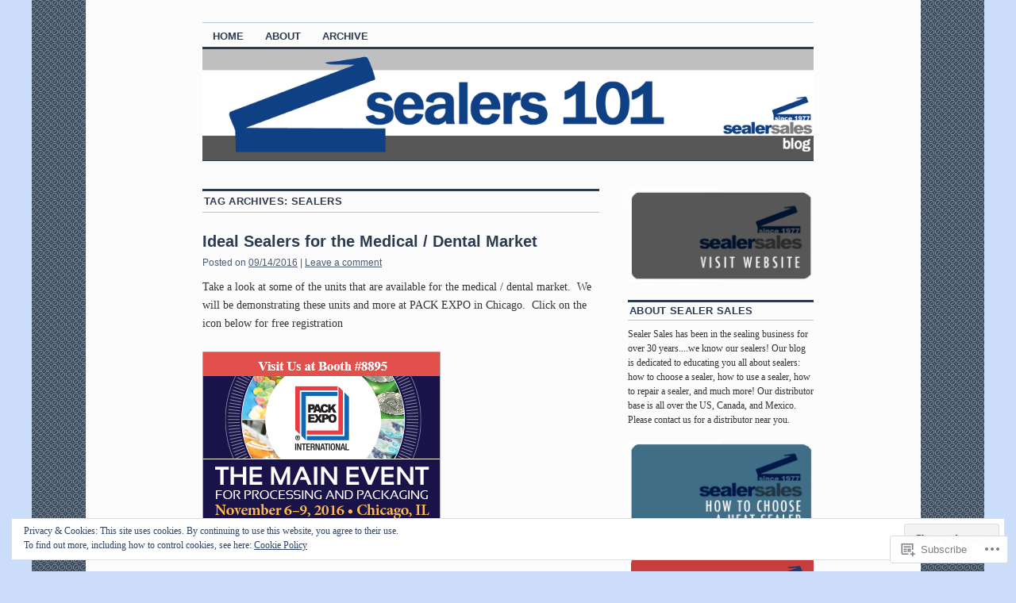

--- FILE ---
content_type: text/html; charset=UTF-8
request_url: https://sealers101.com/tag/sealers/
body_size: 31177
content:
<!DOCTYPE html>
<!--[if IE 6]>
<html id="ie6" lang="en">
<![endif]-->
<!--[if IE 8]>
<html id="ie8" lang="en">
<![endif]-->
<!--[if (!IE)]><!-->
<html lang="en">
<!--<![endif]-->

<head>
<meta charset="UTF-8" />
<title>sealers | sealers101</title>
<link rel="profile" href="http://gmpg.org/xfn/11" />
<link rel="pingback" href="https://sealers101.com/xmlrpc.php" />
<meta name='robots' content='max-image-preview:large' />
<meta name="google-site-verification" content="UjrY7WqC7Jv9lcjXIsDO2BcbmfYs6tfhm6d7kKeSZz8" />

<!-- Async WordPress.com Remote Login -->
<script id="wpcom_remote_login_js">
var wpcom_remote_login_extra_auth = '';
function wpcom_remote_login_remove_dom_node_id( element_id ) {
	var dom_node = document.getElementById( element_id );
	if ( dom_node ) { dom_node.parentNode.removeChild( dom_node ); }
}
function wpcom_remote_login_remove_dom_node_classes( class_name ) {
	var dom_nodes = document.querySelectorAll( '.' + class_name );
	for ( var i = 0; i < dom_nodes.length; i++ ) {
		dom_nodes[ i ].parentNode.removeChild( dom_nodes[ i ] );
	}
}
function wpcom_remote_login_final_cleanup() {
	wpcom_remote_login_remove_dom_node_classes( "wpcom_remote_login_msg" );
	wpcom_remote_login_remove_dom_node_id( "wpcom_remote_login_key" );
	wpcom_remote_login_remove_dom_node_id( "wpcom_remote_login_validate" );
	wpcom_remote_login_remove_dom_node_id( "wpcom_remote_login_js" );
	wpcom_remote_login_remove_dom_node_id( "wpcom_request_access_iframe" );
	wpcom_remote_login_remove_dom_node_id( "wpcom_request_access_styles" );
}

// Watch for messages back from the remote login
window.addEventListener( "message", function( e ) {
	if ( e.origin === "https://r-login.wordpress.com" ) {
		var data = {};
		try {
			data = JSON.parse( e.data );
		} catch( e ) {
			wpcom_remote_login_final_cleanup();
			return;
		}

		if ( data.msg === 'LOGIN' ) {
			// Clean up the login check iframe
			wpcom_remote_login_remove_dom_node_id( "wpcom_remote_login_key" );

			var id_regex = new RegExp( /^[0-9]+$/ );
			var token_regex = new RegExp( /^.*|.*|.*$/ );
			if (
				token_regex.test( data.token )
				&& id_regex.test( data.wpcomid )
			) {
				// We have everything we need to ask for a login
				var script = document.createElement( "script" );
				script.setAttribute( "id", "wpcom_remote_login_validate" );
				script.src = '/remote-login.php?wpcom_remote_login=validate'
					+ '&wpcomid=' + data.wpcomid
					+ '&token=' + encodeURIComponent( data.token )
					+ '&host=' + window.location.protocol
					+ '//' + window.location.hostname
					+ '&postid=877'
					+ '&is_singular=';
				document.body.appendChild( script );
			}

			return;
		}

		// Safari ITP, not logged in, so redirect
		if ( data.msg === 'LOGIN-REDIRECT' ) {
			window.location = 'https://wordpress.com/log-in?redirect_to=' + window.location.href;
			return;
		}

		// Safari ITP, storage access failed, remove the request
		if ( data.msg === 'LOGIN-REMOVE' ) {
			var css_zap = 'html { -webkit-transition: margin-top 1s; transition: margin-top 1s; } /* 9001 */ html { margin-top: 0 !important; } * html body { margin-top: 0 !important; } @media screen and ( max-width: 782px ) { html { margin-top: 0 !important; } * html body { margin-top: 0 !important; } }';
			var style_zap = document.createElement( 'style' );
			style_zap.type = 'text/css';
			style_zap.appendChild( document.createTextNode( css_zap ) );
			document.body.appendChild( style_zap );

			var e = document.getElementById( 'wpcom_request_access_iframe' );
			e.parentNode.removeChild( e );

			document.cookie = 'wordpress_com_login_access=denied; path=/; max-age=31536000';

			return;
		}

		// Safari ITP
		if ( data.msg === 'REQUEST_ACCESS' ) {
			console.log( 'request access: safari' );

			// Check ITP iframe enable/disable knob
			if ( wpcom_remote_login_extra_auth !== 'safari_itp_iframe' ) {
				return;
			}

			// If we are in a "private window" there is no ITP.
			var private_window = false;
			try {
				var opendb = window.openDatabase( null, null, null, null );
			} catch( e ) {
				private_window = true;
			}

			if ( private_window ) {
				console.log( 'private window' );
				return;
			}

			var iframe = document.createElement( 'iframe' );
			iframe.id = 'wpcom_request_access_iframe';
			iframe.setAttribute( 'scrolling', 'no' );
			iframe.setAttribute( 'sandbox', 'allow-storage-access-by-user-activation allow-scripts allow-same-origin allow-top-navigation-by-user-activation' );
			iframe.src = 'https://r-login.wordpress.com/remote-login.php?wpcom_remote_login=request_access&origin=' + encodeURIComponent( data.origin ) + '&wpcomid=' + encodeURIComponent( data.wpcomid );

			var css = 'html { -webkit-transition: margin-top 1s; transition: margin-top 1s; } /* 9001 */ html { margin-top: 46px !important; } * html body { margin-top: 46px !important; } @media screen and ( max-width: 660px ) { html { margin-top: 71px !important; } * html body { margin-top: 71px !important; } #wpcom_request_access_iframe { display: block; height: 71px !important; } } #wpcom_request_access_iframe { border: 0px; height: 46px; position: fixed; top: 0; left: 0; width: 100%; min-width: 100%; z-index: 99999; background: #23282d; } ';

			var style = document.createElement( 'style' );
			style.type = 'text/css';
			style.id = 'wpcom_request_access_styles';
			style.appendChild( document.createTextNode( css ) );
			document.body.appendChild( style );

			document.body.appendChild( iframe );
		}

		if ( data.msg === 'DONE' ) {
			wpcom_remote_login_final_cleanup();
		}
	}
}, false );

// Inject the remote login iframe after the page has had a chance to load
// more critical resources
window.addEventListener( "DOMContentLoaded", function( e ) {
	var iframe = document.createElement( "iframe" );
	iframe.style.display = "none";
	iframe.setAttribute( "scrolling", "no" );
	iframe.setAttribute( "id", "wpcom_remote_login_key" );
	iframe.src = "https://r-login.wordpress.com/remote-login.php"
		+ "?wpcom_remote_login=key"
		+ "&origin=aHR0cHM6Ly9zZWFsZXJzMTAxLmNvbQ%3D%3D"
		+ "&wpcomid=31514437"
		+ "&time=" + Math.floor( Date.now() / 1000 );
	document.body.appendChild( iframe );
}, false );
</script>
<link rel='dns-prefetch' href='//s0.wp.com' />
<link rel="alternate" type="application/rss+xml" title="sealers101 &raquo; Feed" href="https://sealers101.com/feed/" />
<link rel="alternate" type="application/rss+xml" title="sealers101 &raquo; Comments Feed" href="https://sealers101.com/comments/feed/" />
<link rel="alternate" type="application/rss+xml" title="sealers101 &raquo; sealers Tag Feed" href="https://sealers101.com/tag/sealers/feed/" />
	<script type="text/javascript">
		/* <![CDATA[ */
		function addLoadEvent(func) {
			var oldonload = window.onload;
			if (typeof window.onload != 'function') {
				window.onload = func;
			} else {
				window.onload = function () {
					oldonload();
					func();
				}
			}
		}
		/* ]]> */
	</script>
	<link crossorigin='anonymous' rel='stylesheet' id='all-css-0-1' href='/wp-content/mu-plugins/widgets/eu-cookie-law/templates/style.css?m=1642463000i&cssminify=yes' type='text/css' media='all' />
<style id='wp-emoji-styles-inline-css'>

	img.wp-smiley, img.emoji {
		display: inline !important;
		border: none !important;
		box-shadow: none !important;
		height: 1em !important;
		width: 1em !important;
		margin: 0 0.07em !important;
		vertical-align: -0.1em !important;
		background: none !important;
		padding: 0 !important;
	}
/*# sourceURL=wp-emoji-styles-inline-css */
</style>
<link crossorigin='anonymous' rel='stylesheet' id='all-css-2-1' href='/wp-content/plugins/gutenberg-core/v22.2.0/build/styles/block-library/style.css?m=1764855221i&cssminify=yes' type='text/css' media='all' />
<style id='wp-block-library-inline-css'>
.has-text-align-justify {
	text-align:justify;
}
.has-text-align-justify{text-align:justify;}

/*# sourceURL=wp-block-library-inline-css */
</style><style id='global-styles-inline-css'>
:root{--wp--preset--aspect-ratio--square: 1;--wp--preset--aspect-ratio--4-3: 4/3;--wp--preset--aspect-ratio--3-4: 3/4;--wp--preset--aspect-ratio--3-2: 3/2;--wp--preset--aspect-ratio--2-3: 2/3;--wp--preset--aspect-ratio--16-9: 16/9;--wp--preset--aspect-ratio--9-16: 9/16;--wp--preset--color--black: #000000;--wp--preset--color--cyan-bluish-gray: #abb8c3;--wp--preset--color--white: #ffffff;--wp--preset--color--pale-pink: #f78da7;--wp--preset--color--vivid-red: #cf2e2e;--wp--preset--color--luminous-vivid-orange: #ff6900;--wp--preset--color--luminous-vivid-amber: #fcb900;--wp--preset--color--light-green-cyan: #7bdcb5;--wp--preset--color--vivid-green-cyan: #00d084;--wp--preset--color--pale-cyan-blue: #8ed1fc;--wp--preset--color--vivid-cyan-blue: #0693e3;--wp--preset--color--vivid-purple: #9b51e0;--wp--preset--gradient--vivid-cyan-blue-to-vivid-purple: linear-gradient(135deg,rgb(6,147,227) 0%,rgb(155,81,224) 100%);--wp--preset--gradient--light-green-cyan-to-vivid-green-cyan: linear-gradient(135deg,rgb(122,220,180) 0%,rgb(0,208,130) 100%);--wp--preset--gradient--luminous-vivid-amber-to-luminous-vivid-orange: linear-gradient(135deg,rgb(252,185,0) 0%,rgb(255,105,0) 100%);--wp--preset--gradient--luminous-vivid-orange-to-vivid-red: linear-gradient(135deg,rgb(255,105,0) 0%,rgb(207,46,46) 100%);--wp--preset--gradient--very-light-gray-to-cyan-bluish-gray: linear-gradient(135deg,rgb(238,238,238) 0%,rgb(169,184,195) 100%);--wp--preset--gradient--cool-to-warm-spectrum: linear-gradient(135deg,rgb(74,234,220) 0%,rgb(151,120,209) 20%,rgb(207,42,186) 40%,rgb(238,44,130) 60%,rgb(251,105,98) 80%,rgb(254,248,76) 100%);--wp--preset--gradient--blush-light-purple: linear-gradient(135deg,rgb(255,206,236) 0%,rgb(152,150,240) 100%);--wp--preset--gradient--blush-bordeaux: linear-gradient(135deg,rgb(254,205,165) 0%,rgb(254,45,45) 50%,rgb(107,0,62) 100%);--wp--preset--gradient--luminous-dusk: linear-gradient(135deg,rgb(255,203,112) 0%,rgb(199,81,192) 50%,rgb(65,88,208) 100%);--wp--preset--gradient--pale-ocean: linear-gradient(135deg,rgb(255,245,203) 0%,rgb(182,227,212) 50%,rgb(51,167,181) 100%);--wp--preset--gradient--electric-grass: linear-gradient(135deg,rgb(202,248,128) 0%,rgb(113,206,126) 100%);--wp--preset--gradient--midnight: linear-gradient(135deg,rgb(2,3,129) 0%,rgb(40,116,252) 100%);--wp--preset--font-size--small: 13px;--wp--preset--font-size--medium: 20px;--wp--preset--font-size--large: 36px;--wp--preset--font-size--x-large: 42px;--wp--preset--font-family--albert-sans: 'Albert Sans', sans-serif;--wp--preset--font-family--alegreya: Alegreya, serif;--wp--preset--font-family--arvo: Arvo, serif;--wp--preset--font-family--bodoni-moda: 'Bodoni Moda', serif;--wp--preset--font-family--bricolage-grotesque: 'Bricolage Grotesque', sans-serif;--wp--preset--font-family--cabin: Cabin, sans-serif;--wp--preset--font-family--chivo: Chivo, sans-serif;--wp--preset--font-family--commissioner: Commissioner, sans-serif;--wp--preset--font-family--cormorant: Cormorant, serif;--wp--preset--font-family--courier-prime: 'Courier Prime', monospace;--wp--preset--font-family--crimson-pro: 'Crimson Pro', serif;--wp--preset--font-family--dm-mono: 'DM Mono', monospace;--wp--preset--font-family--dm-sans: 'DM Sans', sans-serif;--wp--preset--font-family--dm-serif-display: 'DM Serif Display', serif;--wp--preset--font-family--domine: Domine, serif;--wp--preset--font-family--eb-garamond: 'EB Garamond', serif;--wp--preset--font-family--epilogue: Epilogue, sans-serif;--wp--preset--font-family--fahkwang: Fahkwang, sans-serif;--wp--preset--font-family--figtree: Figtree, sans-serif;--wp--preset--font-family--fira-sans: 'Fira Sans', sans-serif;--wp--preset--font-family--fjalla-one: 'Fjalla One', sans-serif;--wp--preset--font-family--fraunces: Fraunces, serif;--wp--preset--font-family--gabarito: Gabarito, system-ui;--wp--preset--font-family--ibm-plex-mono: 'IBM Plex Mono', monospace;--wp--preset--font-family--ibm-plex-sans: 'IBM Plex Sans', sans-serif;--wp--preset--font-family--ibarra-real-nova: 'Ibarra Real Nova', serif;--wp--preset--font-family--instrument-serif: 'Instrument Serif', serif;--wp--preset--font-family--inter: Inter, sans-serif;--wp--preset--font-family--josefin-sans: 'Josefin Sans', sans-serif;--wp--preset--font-family--jost: Jost, sans-serif;--wp--preset--font-family--libre-baskerville: 'Libre Baskerville', serif;--wp--preset--font-family--libre-franklin: 'Libre Franklin', sans-serif;--wp--preset--font-family--literata: Literata, serif;--wp--preset--font-family--lora: Lora, serif;--wp--preset--font-family--merriweather: Merriweather, serif;--wp--preset--font-family--montserrat: Montserrat, sans-serif;--wp--preset--font-family--newsreader: Newsreader, serif;--wp--preset--font-family--noto-sans-mono: 'Noto Sans Mono', sans-serif;--wp--preset--font-family--nunito: Nunito, sans-serif;--wp--preset--font-family--open-sans: 'Open Sans', sans-serif;--wp--preset--font-family--overpass: Overpass, sans-serif;--wp--preset--font-family--pt-serif: 'PT Serif', serif;--wp--preset--font-family--petrona: Petrona, serif;--wp--preset--font-family--piazzolla: Piazzolla, serif;--wp--preset--font-family--playfair-display: 'Playfair Display', serif;--wp--preset--font-family--plus-jakarta-sans: 'Plus Jakarta Sans', sans-serif;--wp--preset--font-family--poppins: Poppins, sans-serif;--wp--preset--font-family--raleway: Raleway, sans-serif;--wp--preset--font-family--roboto: Roboto, sans-serif;--wp--preset--font-family--roboto-slab: 'Roboto Slab', serif;--wp--preset--font-family--rubik: Rubik, sans-serif;--wp--preset--font-family--rufina: Rufina, serif;--wp--preset--font-family--sora: Sora, sans-serif;--wp--preset--font-family--source-sans-3: 'Source Sans 3', sans-serif;--wp--preset--font-family--source-serif-4: 'Source Serif 4', serif;--wp--preset--font-family--space-mono: 'Space Mono', monospace;--wp--preset--font-family--syne: Syne, sans-serif;--wp--preset--font-family--texturina: Texturina, serif;--wp--preset--font-family--urbanist: Urbanist, sans-serif;--wp--preset--font-family--work-sans: 'Work Sans', sans-serif;--wp--preset--spacing--20: 0.44rem;--wp--preset--spacing--30: 0.67rem;--wp--preset--spacing--40: 1rem;--wp--preset--spacing--50: 1.5rem;--wp--preset--spacing--60: 2.25rem;--wp--preset--spacing--70: 3.38rem;--wp--preset--spacing--80: 5.06rem;--wp--preset--shadow--natural: 6px 6px 9px rgba(0, 0, 0, 0.2);--wp--preset--shadow--deep: 12px 12px 50px rgba(0, 0, 0, 0.4);--wp--preset--shadow--sharp: 6px 6px 0px rgba(0, 0, 0, 0.2);--wp--preset--shadow--outlined: 6px 6px 0px -3px rgb(255, 255, 255), 6px 6px rgb(0, 0, 0);--wp--preset--shadow--crisp: 6px 6px 0px rgb(0, 0, 0);}:where(.is-layout-flex){gap: 0.5em;}:where(.is-layout-grid){gap: 0.5em;}body .is-layout-flex{display: flex;}.is-layout-flex{flex-wrap: wrap;align-items: center;}.is-layout-flex > :is(*, div){margin: 0;}body .is-layout-grid{display: grid;}.is-layout-grid > :is(*, div){margin: 0;}:where(.wp-block-columns.is-layout-flex){gap: 2em;}:where(.wp-block-columns.is-layout-grid){gap: 2em;}:where(.wp-block-post-template.is-layout-flex){gap: 1.25em;}:where(.wp-block-post-template.is-layout-grid){gap: 1.25em;}.has-black-color{color: var(--wp--preset--color--black) !important;}.has-cyan-bluish-gray-color{color: var(--wp--preset--color--cyan-bluish-gray) !important;}.has-white-color{color: var(--wp--preset--color--white) !important;}.has-pale-pink-color{color: var(--wp--preset--color--pale-pink) !important;}.has-vivid-red-color{color: var(--wp--preset--color--vivid-red) !important;}.has-luminous-vivid-orange-color{color: var(--wp--preset--color--luminous-vivid-orange) !important;}.has-luminous-vivid-amber-color{color: var(--wp--preset--color--luminous-vivid-amber) !important;}.has-light-green-cyan-color{color: var(--wp--preset--color--light-green-cyan) !important;}.has-vivid-green-cyan-color{color: var(--wp--preset--color--vivid-green-cyan) !important;}.has-pale-cyan-blue-color{color: var(--wp--preset--color--pale-cyan-blue) !important;}.has-vivid-cyan-blue-color{color: var(--wp--preset--color--vivid-cyan-blue) !important;}.has-vivid-purple-color{color: var(--wp--preset--color--vivid-purple) !important;}.has-black-background-color{background-color: var(--wp--preset--color--black) !important;}.has-cyan-bluish-gray-background-color{background-color: var(--wp--preset--color--cyan-bluish-gray) !important;}.has-white-background-color{background-color: var(--wp--preset--color--white) !important;}.has-pale-pink-background-color{background-color: var(--wp--preset--color--pale-pink) !important;}.has-vivid-red-background-color{background-color: var(--wp--preset--color--vivid-red) !important;}.has-luminous-vivid-orange-background-color{background-color: var(--wp--preset--color--luminous-vivid-orange) !important;}.has-luminous-vivid-amber-background-color{background-color: var(--wp--preset--color--luminous-vivid-amber) !important;}.has-light-green-cyan-background-color{background-color: var(--wp--preset--color--light-green-cyan) !important;}.has-vivid-green-cyan-background-color{background-color: var(--wp--preset--color--vivid-green-cyan) !important;}.has-pale-cyan-blue-background-color{background-color: var(--wp--preset--color--pale-cyan-blue) !important;}.has-vivid-cyan-blue-background-color{background-color: var(--wp--preset--color--vivid-cyan-blue) !important;}.has-vivid-purple-background-color{background-color: var(--wp--preset--color--vivid-purple) !important;}.has-black-border-color{border-color: var(--wp--preset--color--black) !important;}.has-cyan-bluish-gray-border-color{border-color: var(--wp--preset--color--cyan-bluish-gray) !important;}.has-white-border-color{border-color: var(--wp--preset--color--white) !important;}.has-pale-pink-border-color{border-color: var(--wp--preset--color--pale-pink) !important;}.has-vivid-red-border-color{border-color: var(--wp--preset--color--vivid-red) !important;}.has-luminous-vivid-orange-border-color{border-color: var(--wp--preset--color--luminous-vivid-orange) !important;}.has-luminous-vivid-amber-border-color{border-color: var(--wp--preset--color--luminous-vivid-amber) !important;}.has-light-green-cyan-border-color{border-color: var(--wp--preset--color--light-green-cyan) !important;}.has-vivid-green-cyan-border-color{border-color: var(--wp--preset--color--vivid-green-cyan) !important;}.has-pale-cyan-blue-border-color{border-color: var(--wp--preset--color--pale-cyan-blue) !important;}.has-vivid-cyan-blue-border-color{border-color: var(--wp--preset--color--vivid-cyan-blue) !important;}.has-vivid-purple-border-color{border-color: var(--wp--preset--color--vivid-purple) !important;}.has-vivid-cyan-blue-to-vivid-purple-gradient-background{background: var(--wp--preset--gradient--vivid-cyan-blue-to-vivid-purple) !important;}.has-light-green-cyan-to-vivid-green-cyan-gradient-background{background: var(--wp--preset--gradient--light-green-cyan-to-vivid-green-cyan) !important;}.has-luminous-vivid-amber-to-luminous-vivid-orange-gradient-background{background: var(--wp--preset--gradient--luminous-vivid-amber-to-luminous-vivid-orange) !important;}.has-luminous-vivid-orange-to-vivid-red-gradient-background{background: var(--wp--preset--gradient--luminous-vivid-orange-to-vivid-red) !important;}.has-very-light-gray-to-cyan-bluish-gray-gradient-background{background: var(--wp--preset--gradient--very-light-gray-to-cyan-bluish-gray) !important;}.has-cool-to-warm-spectrum-gradient-background{background: var(--wp--preset--gradient--cool-to-warm-spectrum) !important;}.has-blush-light-purple-gradient-background{background: var(--wp--preset--gradient--blush-light-purple) !important;}.has-blush-bordeaux-gradient-background{background: var(--wp--preset--gradient--blush-bordeaux) !important;}.has-luminous-dusk-gradient-background{background: var(--wp--preset--gradient--luminous-dusk) !important;}.has-pale-ocean-gradient-background{background: var(--wp--preset--gradient--pale-ocean) !important;}.has-electric-grass-gradient-background{background: var(--wp--preset--gradient--electric-grass) !important;}.has-midnight-gradient-background{background: var(--wp--preset--gradient--midnight) !important;}.has-small-font-size{font-size: var(--wp--preset--font-size--small) !important;}.has-medium-font-size{font-size: var(--wp--preset--font-size--medium) !important;}.has-large-font-size{font-size: var(--wp--preset--font-size--large) !important;}.has-x-large-font-size{font-size: var(--wp--preset--font-size--x-large) !important;}.has-albert-sans-font-family{font-family: var(--wp--preset--font-family--albert-sans) !important;}.has-alegreya-font-family{font-family: var(--wp--preset--font-family--alegreya) !important;}.has-arvo-font-family{font-family: var(--wp--preset--font-family--arvo) !important;}.has-bodoni-moda-font-family{font-family: var(--wp--preset--font-family--bodoni-moda) !important;}.has-bricolage-grotesque-font-family{font-family: var(--wp--preset--font-family--bricolage-grotesque) !important;}.has-cabin-font-family{font-family: var(--wp--preset--font-family--cabin) !important;}.has-chivo-font-family{font-family: var(--wp--preset--font-family--chivo) !important;}.has-commissioner-font-family{font-family: var(--wp--preset--font-family--commissioner) !important;}.has-cormorant-font-family{font-family: var(--wp--preset--font-family--cormorant) !important;}.has-courier-prime-font-family{font-family: var(--wp--preset--font-family--courier-prime) !important;}.has-crimson-pro-font-family{font-family: var(--wp--preset--font-family--crimson-pro) !important;}.has-dm-mono-font-family{font-family: var(--wp--preset--font-family--dm-mono) !important;}.has-dm-sans-font-family{font-family: var(--wp--preset--font-family--dm-sans) !important;}.has-dm-serif-display-font-family{font-family: var(--wp--preset--font-family--dm-serif-display) !important;}.has-domine-font-family{font-family: var(--wp--preset--font-family--domine) !important;}.has-eb-garamond-font-family{font-family: var(--wp--preset--font-family--eb-garamond) !important;}.has-epilogue-font-family{font-family: var(--wp--preset--font-family--epilogue) !important;}.has-fahkwang-font-family{font-family: var(--wp--preset--font-family--fahkwang) !important;}.has-figtree-font-family{font-family: var(--wp--preset--font-family--figtree) !important;}.has-fira-sans-font-family{font-family: var(--wp--preset--font-family--fira-sans) !important;}.has-fjalla-one-font-family{font-family: var(--wp--preset--font-family--fjalla-one) !important;}.has-fraunces-font-family{font-family: var(--wp--preset--font-family--fraunces) !important;}.has-gabarito-font-family{font-family: var(--wp--preset--font-family--gabarito) !important;}.has-ibm-plex-mono-font-family{font-family: var(--wp--preset--font-family--ibm-plex-mono) !important;}.has-ibm-plex-sans-font-family{font-family: var(--wp--preset--font-family--ibm-plex-sans) !important;}.has-ibarra-real-nova-font-family{font-family: var(--wp--preset--font-family--ibarra-real-nova) !important;}.has-instrument-serif-font-family{font-family: var(--wp--preset--font-family--instrument-serif) !important;}.has-inter-font-family{font-family: var(--wp--preset--font-family--inter) !important;}.has-josefin-sans-font-family{font-family: var(--wp--preset--font-family--josefin-sans) !important;}.has-jost-font-family{font-family: var(--wp--preset--font-family--jost) !important;}.has-libre-baskerville-font-family{font-family: var(--wp--preset--font-family--libre-baskerville) !important;}.has-libre-franklin-font-family{font-family: var(--wp--preset--font-family--libre-franklin) !important;}.has-literata-font-family{font-family: var(--wp--preset--font-family--literata) !important;}.has-lora-font-family{font-family: var(--wp--preset--font-family--lora) !important;}.has-merriweather-font-family{font-family: var(--wp--preset--font-family--merriweather) !important;}.has-montserrat-font-family{font-family: var(--wp--preset--font-family--montserrat) !important;}.has-newsreader-font-family{font-family: var(--wp--preset--font-family--newsreader) !important;}.has-noto-sans-mono-font-family{font-family: var(--wp--preset--font-family--noto-sans-mono) !important;}.has-nunito-font-family{font-family: var(--wp--preset--font-family--nunito) !important;}.has-open-sans-font-family{font-family: var(--wp--preset--font-family--open-sans) !important;}.has-overpass-font-family{font-family: var(--wp--preset--font-family--overpass) !important;}.has-pt-serif-font-family{font-family: var(--wp--preset--font-family--pt-serif) !important;}.has-petrona-font-family{font-family: var(--wp--preset--font-family--petrona) !important;}.has-piazzolla-font-family{font-family: var(--wp--preset--font-family--piazzolla) !important;}.has-playfair-display-font-family{font-family: var(--wp--preset--font-family--playfair-display) !important;}.has-plus-jakarta-sans-font-family{font-family: var(--wp--preset--font-family--plus-jakarta-sans) !important;}.has-poppins-font-family{font-family: var(--wp--preset--font-family--poppins) !important;}.has-raleway-font-family{font-family: var(--wp--preset--font-family--raleway) !important;}.has-roboto-font-family{font-family: var(--wp--preset--font-family--roboto) !important;}.has-roboto-slab-font-family{font-family: var(--wp--preset--font-family--roboto-slab) !important;}.has-rubik-font-family{font-family: var(--wp--preset--font-family--rubik) !important;}.has-rufina-font-family{font-family: var(--wp--preset--font-family--rufina) !important;}.has-sora-font-family{font-family: var(--wp--preset--font-family--sora) !important;}.has-source-sans-3-font-family{font-family: var(--wp--preset--font-family--source-sans-3) !important;}.has-source-serif-4-font-family{font-family: var(--wp--preset--font-family--source-serif-4) !important;}.has-space-mono-font-family{font-family: var(--wp--preset--font-family--space-mono) !important;}.has-syne-font-family{font-family: var(--wp--preset--font-family--syne) !important;}.has-texturina-font-family{font-family: var(--wp--preset--font-family--texturina) !important;}.has-urbanist-font-family{font-family: var(--wp--preset--font-family--urbanist) !important;}.has-work-sans-font-family{font-family: var(--wp--preset--font-family--work-sans) !important;}
/*# sourceURL=global-styles-inline-css */
</style>

<style id='classic-theme-styles-inline-css'>
/*! This file is auto-generated */
.wp-block-button__link{color:#fff;background-color:#32373c;border-radius:9999px;box-shadow:none;text-decoration:none;padding:calc(.667em + 2px) calc(1.333em + 2px);font-size:1.125em}.wp-block-file__button{background:#32373c;color:#fff;text-decoration:none}
/*# sourceURL=/wp-includes/css/classic-themes.min.css */
</style>
<link crossorigin='anonymous' rel='stylesheet' id='all-css-4-1' href='/_static/??-eJyNkVtuAjEMRTdUjzWAKP1AXUuScYNb56E4Ke3umwG1gIpG/ES2dY/t6+Axg0uxUqyYpXmOii5ZSe5DcTWMu2EE5ZCFoNDnsMGJtf4pQOu30OBUn/CqUWhw6VWo10M2dVYEmtiQUOiyJezIk6facf2NodLXMpL7GLA2F1KF/gZuAeqhz9J/3LmMudl5QyMcCe97uad0SVJRtNIe03N05+5wWnLJRaF+Wd9Df/J+SZcgTwn6f5jKKd4k8CaGy4y+hv34vBm3L+v1avv+A5kduzo=&cssminify=yes' type='text/css' media='all' />
<style id='jetpack-global-styles-frontend-style-inline-css'>
:root { --font-headings: unset; --font-base: unset; --font-headings-default: -apple-system,BlinkMacSystemFont,"Segoe UI",Roboto,Oxygen-Sans,Ubuntu,Cantarell,"Helvetica Neue",sans-serif; --font-base-default: -apple-system,BlinkMacSystemFont,"Segoe UI",Roboto,Oxygen-Sans,Ubuntu,Cantarell,"Helvetica Neue",sans-serif;}
/*# sourceURL=jetpack-global-styles-frontend-style-inline-css */
</style>
<link crossorigin='anonymous' rel='stylesheet' id='all-css-6-1' href='/wp-content/themes/h4/global.css?m=1420737423i&cssminify=yes' type='text/css' media='all' />
<script type="text/javascript" id="wpcom-actionbar-placeholder-js-extra">
/* <![CDATA[ */
var actionbardata = {"siteID":"31514437","postID":"0","siteURL":"https://sealers101.com","xhrURL":"https://sealers101.com/wp-admin/admin-ajax.php","nonce":"783c986058","isLoggedIn":"","statusMessage":"","subsEmailDefault":"instantly","proxyScriptUrl":"https://s0.wp.com/wp-content/js/wpcom-proxy-request.js?m=1513050504i&amp;ver=20211021","i18n":{"followedText":"New posts from this site will now appear in your \u003Ca href=\"https://wordpress.com/reader\"\u003EReader\u003C/a\u003E","foldBar":"Collapse this bar","unfoldBar":"Expand this bar","shortLinkCopied":"Shortlink copied to clipboard."}};
//# sourceURL=wpcom-actionbar-placeholder-js-extra
/* ]]> */
</script>
<script type="text/javascript" id="jetpack-mu-wpcom-settings-js-before">
/* <![CDATA[ */
var JETPACK_MU_WPCOM_SETTINGS = {"assetsUrl":"https://s0.wp.com/wp-content/mu-plugins/jetpack-mu-wpcom-plugin/sun/jetpack_vendor/automattic/jetpack-mu-wpcom/src/build/"};
//# sourceURL=jetpack-mu-wpcom-settings-js-before
/* ]]> */
</script>
<script crossorigin='anonymous' type='text/javascript'  src='/_static/??/wp-content/js/rlt-proxy.js,/wp-content/blog-plugins/wordads-classes/js/cmp/v2/cmp-non-gdpr.js?m=1720530689j'></script>
<script type="text/javascript" id="rlt-proxy-js-after">
/* <![CDATA[ */
	rltInitialize( {"token":null,"iframeOrigins":["https:\/\/widgets.wp.com"]} );
//# sourceURL=rlt-proxy-js-after
/* ]]> */
</script>
<link rel="EditURI" type="application/rsd+xml" title="RSD" href="https://sealers101.wordpress.com/xmlrpc.php?rsd" />
<meta name="generator" content="WordPress.com" />

<!-- Jetpack Open Graph Tags -->
<meta property="og:type" content="website" />
<meta property="og:title" content="sealers &#8211; sealers101" />
<meta property="og:url" content="https://sealers101.com/tag/sealers/" />
<meta property="og:site_name" content="sealers101" />
<meta property="og:image" content="https://s0.wp.com/i/blank.jpg?m=1383295312i" />
<meta property="og:image:width" content="200" />
<meta property="og:image:height" content="200" />
<meta property="og:image:alt" content="" />
<meta property="og:locale" content="en_US" />
<meta name="twitter:creator" content="@SealerSales" />

<!-- End Jetpack Open Graph Tags -->
<link rel="shortcut icon" type="image/x-icon" href="https://s0.wp.com/i/favicon.ico?m=1713425267i" sizes="16x16 24x24 32x32 48x48" />
<link rel="icon" type="image/x-icon" href="https://s0.wp.com/i/favicon.ico?m=1713425267i" sizes="16x16 24x24 32x32 48x48" />
<link rel="apple-touch-icon" href="https://s0.wp.com/i/webclip.png?m=1713868326i" />
<link rel='openid.server' href='https://sealers101.com/?openidserver=1' />
<link rel='openid.delegate' href='https://sealers101.com/' />
<link rel="search" type="application/opensearchdescription+xml" href="https://sealers101.com/osd.xml" title="sealers101" />
<link rel="search" type="application/opensearchdescription+xml" href="https://s1.wp.com/opensearch.xml" title="WordPress.com" />
<meta name="description" content="Posts about sealers written by sealersales" />
	<style type="text/css">
			#site-title,
		#site-description {
			position: absolute;
			left: -9000px;
		}
		</style>
	<style type="text/css" id="custom-background-css">
body.custom-background { background-image: url("https://sealers101.files.wordpress.com/2012/01/background.gif"); background-position: center top; background-size: auto; background-repeat: repeat-y; background-attachment: scroll; }
</style>
			<script type="text/javascript">

			window.doNotSellCallback = function() {

				var linkElements = [
					'a[href="https://wordpress.com/?ref=footer_blog"]',
					'a[href="https://wordpress.com/?ref=footer_website"]',
					'a[href="https://wordpress.com/?ref=vertical_footer"]',
					'a[href^="https://wordpress.com/?ref=footer_segment_"]',
				].join(',');

				var dnsLink = document.createElement( 'a' );
				dnsLink.href = 'https://wordpress.com/advertising-program-optout/';
				dnsLink.classList.add( 'do-not-sell-link' );
				dnsLink.rel = 'nofollow';
				dnsLink.style.marginLeft = '0.5em';
				dnsLink.textContent = 'Do Not Sell or Share My Personal Information';

				var creditLinks = document.querySelectorAll( linkElements );

				if ( 0 === creditLinks.length ) {
					return false;
				}

				Array.prototype.forEach.call( creditLinks, function( el ) {
					el.insertAdjacentElement( 'afterend', dnsLink );
				});

				return true;
			};

		</script>
		<script type="text/javascript">
	window.google_analytics_uacct = "UA-52447-2";
</script>

<script type="text/javascript">
	var _gaq = _gaq || [];
	_gaq.push(['_setAccount', 'UA-52447-2']);
	_gaq.push(['_gat._anonymizeIp']);
	_gaq.push(['_setDomainName', 'none']);
	_gaq.push(['_setAllowLinker', true]);
	_gaq.push(['_initData']);
	_gaq.push(['_trackPageview']);

	(function() {
		var ga = document.createElement('script'); ga.type = 'text/javascript'; ga.async = true;
		ga.src = ('https:' == document.location.protocol ? 'https://ssl' : 'http://www') + '.google-analytics.com/ga.js';
		(document.getElementsByTagName('head')[0] || document.getElementsByTagName('body')[0]).appendChild(ga);
	})();
</script>
<link crossorigin='anonymous' rel='stylesheet' id='all-css-0-3' href='/_static/??-eJyVjssKwkAMRX/INowP1IX4KdKmg6SdScJkQn+/FR/gTpfncjhcmLVB4Rq5QvZGk9+JDcZYtcPpxWDOcCNG6JPgZGAzaSwtmm3g50CWwVM0wK6IW0wf5z382XseckrDir1hIa0kq/tFbSZ+hK/5Eo6H3fkU9mE7Lr2lXSA=&cssminify=yes' type='text/css' media='all' />
</head>

<body class="archive tag tag-sealers tag-445202 custom-background wp-theme-pubcoraline customizer-styles-applied two-column content-sidebar color-blue jetpack-reblog-enabled">
<div id="container" class="hfeed contain">
	<div id="header">
		<div id="masthead" role="banner">
						<div id="site-title">
				<span>
					<a href="https://sealers101.com/" title="sealers101" rel="home">sealers101</a>
				</span>
			</div>
			<div id="site-description">Sealer Sales &#8211; product information, advice and much more!</div>
		</div><!-- #masthead -->

		<div id="access" role="navigation">
		  			<div class="skip-link screen-reader-text"><a href="#content" title="Skip to content">Skip to content</a></div>
						<div class="menu"><ul>
<li ><a href="https://sealers101.com/">Home</a></li><li class="page_item page-item-2"><a href="https://sealers101.com/about/">About</a></li>
<li class="page_item page-item-84"><a href="https://sealers101.com/archive-previous-posts/">Archive</a></li>
</ul></div>
		</div><!-- #access -->

		<div id="branding">
						<a href="https://sealers101.com/">
									<img src="https://sealers101.com/wp-content/uploads/2012/01/header21.gif" width="990" height="180" alt="" />
							</a>
					</div><!-- #branding -->
	</div><!-- #header -->

	<div id="content-box">

<div id="content-container">
	<div id="content" role="main">

		<h1 class="page-title">Tag Archives: <span>sealers</span></h1>

		




			<div id="post-877" class="post-877 post type-post status-publish format-standard hentry category-hand-sealer tag-medical-sealer tag-sealers">
			<h2 class="entry-title"><a href="https://sealers101.com/2016/09/14/ideal-sealers-for-the-dental-medical-market/" rel="bookmark">Ideal Sealers for the Medical / Dental&nbsp;Market</a></h2>

			<div class="entry-meta">
				<span class="meta-prep meta-prep-author">Posted on</span> <a href="https://sealers101.com/2016/09/14/ideal-sealers-for-the-dental-medical-market/" title="2:19 pm" rel="bookmark"><span class="entry-date">09/14/2016</span></a> <span class="comments-link"><span class="meta-sep">|</span> <a href="https://sealers101.com/2016/09/14/ideal-sealers-for-the-dental-medical-market/#respond">Leave a comment</a></span>
			</div><!-- .entry-meta -->

				<div class="entry-content">
				<p>Take a look at some of the units that are available for the medical / dental market.  We will be demonstrating these units and more at PACK EXPO in Chicago.  Click on the icon below for free registration</p>
<p><a href="https://registration.experientevent.com/showPAC162/Default.aspx?source=PEIWEB4&amp;GP=69R21"><img data-attachment-id="781" data-permalink="https://sealers101.com/2016/06/01/visit-us-at-pack-expo-2016-for-free/banner-1/" data-orig-file="https://sealers101.com/wp-content/uploads/2016/06/banner-1.png" data-orig-size="300,250" data-comments-opened="1" data-image-meta="{&quot;aperture&quot;:&quot;0&quot;,&quot;credit&quot;:&quot;&quot;,&quot;camera&quot;:&quot;&quot;,&quot;caption&quot;:&quot;&quot;,&quot;created_timestamp&quot;:&quot;0&quot;,&quot;copyright&quot;:&quot;&quot;,&quot;focal_length&quot;:&quot;0&quot;,&quot;iso&quot;:&quot;0&quot;,&quot;shutter_speed&quot;:&quot;0&quot;,&quot;title&quot;:&quot;&quot;,&quot;orientation&quot;:&quot;0&quot;}" data-image-title="banner-1" data-image-description="" data-image-caption="" data-medium-file="https://sealers101.com/wp-content/uploads/2016/06/banner-1.png?w=300" data-large-file="https://sealers101.com/wp-content/uploads/2016/06/banner-1.png?w=300" class="alignnone size-full wp-image-781" src="https://sealers101.com/wp-content/uploads/2016/06/banner-1.png?w=500" alt="banner-1"   srcset="https://sealers101.com/wp-content/uploads/2016/06/banner-1.png 300w, https://sealers101.com/wp-content/uploads/2016/06/banner-1.png?w=150&amp;h=125 150w" sizes="(max-width: 300px) 100vw, 300px" /></a></p>
<p><a href="http://www.sealersales.com/product/KF-210HC"><strong>KF-210HC – 10mm Hand Sealer w/ Sliding Cutter</strong></a></p>
<p>Make your own poly bags with our hand sealer with sliding cutter (<a title="KF-210HC 10mm Hand Sealer w/ Cutter" href="http://www.sealersales.com/product/KF-210HC">Model: KF-210HC</a>).  The sealer can also be used for non medical packaging as well.  The unit is an 8″ hand sealer with a 10mm wide serrated seal line.  Sealer is portable.  Matching optional film roller is also available.</p>
<p><img data-attachment-id="880" data-permalink="https://sealers101.com/2016/09/14/ideal-sealers-for-the-dental-medical-market/kf-210hc-2_small/" data-orig-file="https://sealers101.com/wp-content/uploads/2016/09/kf-210hc-2_small.jpg" data-orig-size="800,600" data-comments-opened="1" data-image-meta="{&quot;aperture&quot;:&quot;0&quot;,&quot;credit&quot;:&quot;&quot;,&quot;camera&quot;:&quot;&quot;,&quot;caption&quot;:&quot;&quot;,&quot;created_timestamp&quot;:&quot;0&quot;,&quot;copyright&quot;:&quot;&quot;,&quot;focal_length&quot;:&quot;0&quot;,&quot;iso&quot;:&quot;0&quot;,&quot;shutter_speed&quot;:&quot;0&quot;,&quot;title&quot;:&quot;&quot;,&quot;orientation&quot;:&quot;0&quot;}" data-image-title="kf-210hc-2_small" data-image-description="" data-image-caption="" data-medium-file="https://sealers101.com/wp-content/uploads/2016/09/kf-210hc-2_small.jpg?w=300" data-large-file="https://sealers101.com/wp-content/uploads/2016/09/kf-210hc-2_small.jpg?w=500" class="alignnone size-full wp-image-880" src="https://sealers101.com/wp-content/uploads/2016/09/kf-210hc-2_small.jpg?w=500" alt="kf-210hc-2_small"   srcset="https://sealers101.com/wp-content/uploads/2016/09/kf-210hc-2_small.jpg 800w, https://sealers101.com/wp-content/uploads/2016/09/kf-210hc-2_small.jpg?w=150&amp;h=113 150w, https://sealers101.com/wp-content/uploads/2016/09/kf-210hc-2_small.jpg?w=300&amp;h=225 300w, https://sealers101.com/wp-content/uploads/2016/09/kf-210hc-2_small.jpg?w=768&amp;h=576 768w" sizes="(max-width: 800px) 100vw, 800px" /></p>
<p>&nbsp;</p>
<p>&nbsp;</p>
<p><a href="https://sealers101.com/wp-content/uploads/2014/08/kf-210hc-seal-example_small.jpg"><img data-attachment-id="556" data-permalink="https://sealers101.com/2014/08/28/product-of-the-month-hand-sealers-for-the-medical-market/kf-210hc-seal-example_small/" data-orig-file="https://sealers101.com/wp-content/uploads/2014/08/kf-210hc-seal-example_small.jpg" data-orig-size="2937,2203" data-comments-opened="1" data-image-meta="{&quot;aperture&quot;:&quot;0&quot;,&quot;credit&quot;:&quot;&quot;,&quot;camera&quot;:&quot;&quot;,&quot;caption&quot;:&quot;&quot;,&quot;created_timestamp&quot;:&quot;0&quot;,&quot;copyright&quot;:&quot;&quot;,&quot;focal_length&quot;:&quot;0&quot;,&quot;iso&quot;:&quot;0&quot;,&quot;shutter_speed&quot;:&quot;0&quot;,&quot;title&quot;:&quot;&quot;,&quot;orientation&quot;:&quot;0&quot;}" data-image-title="KF-210HC Seal Example_Small" data-image-description="" data-image-caption="" data-medium-file="https://sealers101.com/wp-content/uploads/2014/08/kf-210hc-seal-example_small.jpg?w=300" data-large-file="https://sealers101.com/wp-content/uploads/2014/08/kf-210hc-seal-example_small.jpg?w=500" class="alignleft size-full wp-image-556" src="https://sealers101.com/wp-content/uploads/2014/08/kf-210hc-seal-example_small.jpg?w=500&#038;h=375" alt="KF-210HC Seal Example_Small" width="500" height="375" srcset="https://sealers101.com/wp-content/uploads/2014/08/kf-210hc-seal-example_small.jpg?w=500&amp;h=375 500w, https://sealers101.com/wp-content/uploads/2014/08/kf-210hc-seal-example_small.jpg?w=1000&amp;h=750 1000w, https://sealers101.com/wp-content/uploads/2014/08/kf-210hc-seal-example_small.jpg?w=150&amp;h=113 150w, https://sealers101.com/wp-content/uploads/2014/08/kf-210hc-seal-example_small.jpg?w=300&amp;h=225 300w, https://sealers101.com/wp-content/uploads/2014/08/kf-210hc-seal-example_small.jpg?w=768&amp;h=576 768w" sizes="(max-width: 500px) 100vw, 500px" /></a></p>
<p>&nbsp;</p>
<p><span class="embed-youtube"><span class="embed-youtube" style="text-align:center; display: block;"><iframe class="youtube-player" width="500" height="282" src="https://www.youtube.com/embed/vejfI5HNrSU?version=3&#038;rel=1&#038;showsearch=0&#038;showinfo=1&#038;iv_load_policy=1&#038;fs=1&#038;hl=en&#038;autohide=2&#038;wmode=transparent" allowfullscreen="true" style="border:0;" sandbox="allow-scripts allow-same-origin allow-popups allow-presentation allow-popups-to-escape-sandbox"></iframe></span></span></p>
<p><a href="http://www.sealersales.com/product/D-3010HCA"><strong>D-3010HCA – 13″ Table Top Medical Sealer</strong></a></p>
<p>Excellent unit for sealing sterile bag &amp; tubing.  The 10mm wide seal width provides excellent protection.  Sealing and cooling times can be preset with a digital control panel.  Unit is also equipped with a counting timer to keep track of packages sealed.</p>
<p><a href="https://sealers101.com/wp-content/uploads/2014/08/d-3010hca_2.jpg"><img data-attachment-id="558" data-permalink="https://sealers101.com/2014/08/28/product-of-the-month-hand-sealers-for-the-medical-market/d-3010hca_2/" data-orig-file="https://sealers101.com/wp-content/uploads/2014/08/d-3010hca_2.jpg" data-orig-size="167,159" data-comments-opened="1" data-image-meta="{&quot;aperture&quot;:&quot;2.7&quot;,&quot;credit&quot;:&quot;&quot;,&quot;camera&quot;:&quot;DSC-W320&quot;,&quot;caption&quot;:&quot;&quot;,&quot;created_timestamp&quot;:&quot;1312561718&quot;,&quot;copyright&quot;:&quot;&quot;,&quot;focal_length&quot;:&quot;4.7&quot;,&quot;iso&quot;:&quot;125&quot;,&quot;shutter_speed&quot;:&quot;0.033333333333333&quot;,&quot;title&quot;:&quot;&quot;,&quot;orientation&quot;:&quot;1&quot;}" data-image-title="D-3010HCA_2" data-image-description="" data-image-caption="" data-medium-file="https://sealers101.com/wp-content/uploads/2014/08/d-3010hca_2.jpg?w=167" data-large-file="https://sealers101.com/wp-content/uploads/2014/08/d-3010hca_2.jpg?w=167" loading="lazy" width="500" height="476" class="alignleft size-full wp-image-558" src="https://sealers101.com/wp-content/uploads/2014/08/d-3010hca_2.jpg?w=500&#038;h=476" alt="D-3010HCA_2" srcset="https://sealers101.com/wp-content/uploads/2014/08/d-3010hca_2.jpg 167w, https://sealers101.com/wp-content/uploads/2014/08/d-3010hca_2.jpg?w=150 150w" sizes="(max-width: 500px) 100vw, 500px" /></a><a href="https://sealers101.com/wp-content/uploads/2014/08/d-3010hca_5.jpg"><img data-attachment-id="559" data-permalink="https://sealers101.com/2014/08/28/product-of-the-month-hand-sealers-for-the-medical-market/d-3010hca_5/" data-orig-file="https://sealers101.com/wp-content/uploads/2014/08/d-3010hca_5.jpg" data-orig-size="72,69" data-comments-opened="1" data-image-meta="{&quot;aperture&quot;:&quot;2.7&quot;,&quot;credit&quot;:&quot;&quot;,&quot;camera&quot;:&quot;DSC-W320&quot;,&quot;caption&quot;:&quot;&quot;,&quot;created_timestamp&quot;:&quot;1312795231&quot;,&quot;copyright&quot;:&quot;&quot;,&quot;focal_length&quot;:&quot;4.7&quot;,&quot;iso&quot;:&quot;125&quot;,&quot;shutter_speed&quot;:&quot;0.033333333333333&quot;,&quot;title&quot;:&quot;&quot;,&quot;orientation&quot;:&quot;1&quot;}" data-image-title="D-3010HCA_5" data-image-description="" data-image-caption="" data-medium-file="https://sealers101.com/wp-content/uploads/2014/08/d-3010hca_5.jpg?w=72" data-large-file="https://sealers101.com/wp-content/uploads/2014/08/d-3010hca_5.jpg?w=72" loading="lazy" width="500" height="479" class="alignleft size-full wp-image-559" src="https://sealers101.com/wp-content/uploads/2014/08/d-3010hca_5.jpg?w=500&#038;h=479" alt="D-3010HCA_5" /></a></p>
<p>&nbsp;</p>
<p><a href="https://sealers101.com/wp-content/uploads/2014/08/d-3010hca_4.jpg"><img data-attachment-id="560" data-permalink="https://sealers101.com/2014/08/28/product-of-the-month-hand-sealers-for-the-medical-market/d-3010hca_4/" data-orig-file="https://sealers101.com/wp-content/uploads/2014/08/d-3010hca_4.jpg" data-orig-size="72,69" data-comments-opened="1" data-image-meta="{&quot;aperture&quot;:&quot;2.7&quot;,&quot;credit&quot;:&quot;&quot;,&quot;camera&quot;:&quot;DSC-W320&quot;,&quot;caption&quot;:&quot;&quot;,&quot;created_timestamp&quot;:&quot;1312561750&quot;,&quot;copyright&quot;:&quot;&quot;,&quot;focal_length&quot;:&quot;4.7&quot;,&quot;iso&quot;:&quot;125&quot;,&quot;shutter_speed&quot;:&quot;0.033333333333333&quot;,&quot;title&quot;:&quot;&quot;,&quot;orientation&quot;:&quot;1&quot;}" data-image-title="D-3010HCA_4" data-image-description="" data-image-caption="" data-medium-file="https://sealers101.com/wp-content/uploads/2014/08/d-3010hca_4.jpg?w=72" data-large-file="https://sealers101.com/wp-content/uploads/2014/08/d-3010hca_4.jpg?w=72" loading="lazy" width="500" height="479" class="alignleft size-full wp-image-560" src="https://sealers101.com/wp-content/uploads/2014/08/d-3010hca_4.jpg?w=500&#038;h=479" alt="D-3010HCA_4" /></a></p>
<p>&nbsp;</p>
<div class="embed-youtube"><iframe title="Sealer Sales D-3010HCA Medical Pouch Sealer" width="500" height="281" src="https://www.youtube.com/embed/ptdQ4krMZsM?feature=oembed" frameborder="0" allow="accelerometer; autoplay; clipboard-write; encrypted-media; gyroscope; picture-in-picture; web-share" referrerpolicy="strict-origin-when-cross-origin" allowfullscreen></iframe></div>
<p>&nbsp;</p>
							</div><!-- .entry-content -->
	
			<div class="entry-info">
				<p class="comments-link"><a href="https://sealers101.com/2016/09/14/ideal-sealers-for-the-dental-medical-market/#respond">Leave a comment</a></p>
													<p class="cat-links">
						<span class="entry-info-prep entry-info-prep-cat-links">Posted in</span> <a href="https://sealers101.com/category/hand-sealer/" rel="category tag">Hand Sealer</a>					</p>
								<p class="tag-links"><span class="entry-info-prep entry-info-prep-tag-links">Tagged</span> <a href="https://sealers101.com/tag/medical-sealer/" rel="tag">medical sealer</a>, <a href="https://sealers101.com/tag/sealers/" rel="tag">sealers</a></p>							</div><!-- .entry-info -->
		</div><!-- #post-## -->

		
	

	</div><!-- #content -->
</div><!-- #content-container -->


		
		<div id="primary" class="widget-area" role="complementary">
					<ul class="xoxo">

			<li id="media_image-4" class="widget-container widget_media_image"><style>.widget.widget_media_image { overflow: hidden; }.widget.widget_media_image img { height: auto; max-width: 100%; }</style><a href="http://www.sealersales.com/"><img width="240" height="120" src="https://sealers101.com/wp-content/uploads/2012/01/sidebar_website_button.gif" class="image wp-image-23 alignnone attachment-full size-full" alt="Click to go to Sealer Sale&#039;s website" decoding="async" loading="lazy" style="max-width: 100%; height: auto;" title="Sealer Sales Website" srcset="https://sealers101.com/wp-content/uploads/2012/01/sidebar_website_button.gif 240w, https://sealers101.com/wp-content/uploads/2012/01/sidebar_website_button.gif?w=150&amp;h=75 150w" sizes="(max-width: 240px) 100vw, 240px" data-attachment-id="23" data-permalink="https://sealers101.com/sidebar_website_button/" data-orig-file="https://sealers101.com/wp-content/uploads/2012/01/sidebar_website_button.gif" data-orig-size="240,120" data-comments-opened="1" data-image-meta="{&quot;aperture&quot;:&quot;0&quot;,&quot;credit&quot;:&quot;&quot;,&quot;camera&quot;:&quot;&quot;,&quot;caption&quot;:&quot;&quot;,&quot;created_timestamp&quot;:&quot;0&quot;,&quot;copyright&quot;:&quot;&quot;,&quot;focal_length&quot;:&quot;0&quot;,&quot;iso&quot;:&quot;0&quot;,&quot;shutter_speed&quot;:&quot;0&quot;,&quot;title&quot;:&quot;&quot;}" data-image-title="Sealer Sales website link" data-image-description="" data-image-caption="" data-medium-file="https://sealers101.com/wp-content/uploads/2012/01/sidebar_website_button.gif?w=240" data-large-file="https://sealers101.com/wp-content/uploads/2012/01/sidebar_website_button.gif?w=240" /></a></li><li id="text-2" class="widget-container widget_text"><h3 class="widget-title">About Sealer Sales</h3>			<div class="textwidget">Sealer Sales has been in the sealing business for over 30 years....we know our sealers!  Our blog is dedicated to educating you all about sealers:  how to choose a sealer, how to use a sealer, how to repair a sealer, and much more!

Our distributor base is all over the US, Canada, and Mexico.  Please contact us for a distributor near you.</div>
		</li><li id="media_image-5" class="widget-container widget_media_image"><style>.widget.widget_media_image { overflow: hidden; }.widget.widget_media_image img { height: auto; max-width: 100%; }</style><a href="http://www.sealersales.com/uploaded/What%20Type%20of%20Sealer.pdf"><img width="240" height="120" src="https://sealers101.com/wp-content/uploads/2012/01/howsidebar_button.gif" class="image wp-image-24 alignnone attachment-full size-full" alt="A guide on how to choose the heat sealer that is right for your application." decoding="async" loading="lazy" style="max-width: 100%; height: auto;" srcset="https://sealers101.com/wp-content/uploads/2012/01/howsidebar_button.gif 240w, https://sealers101.com/wp-content/uploads/2012/01/howsidebar_button.gif?w=150&amp;h=75 150w" sizes="(max-width: 240px) 100vw, 240px" data-attachment-id="24" data-permalink="https://sealers101.com/howsidebar_button/" data-orig-file="https://sealers101.com/wp-content/uploads/2012/01/howsidebar_button.gif" data-orig-size="240,120" data-comments-opened="1" data-image-meta="{&quot;aperture&quot;:&quot;0&quot;,&quot;credit&quot;:&quot;&quot;,&quot;camera&quot;:&quot;&quot;,&quot;caption&quot;:&quot;&quot;,&quot;created_timestamp&quot;:&quot;0&quot;,&quot;copyright&quot;:&quot;&quot;,&quot;focal_length&quot;:&quot;0&quot;,&quot;iso&quot;:&quot;0&quot;,&quot;shutter_speed&quot;:&quot;0&quot;,&quot;title&quot;:&quot;&quot;}" data-image-title="how to choose a heat sealer" data-image-description="" data-image-caption="" data-medium-file="https://sealers101.com/wp-content/uploads/2012/01/howsidebar_button.gif?w=240" data-large-file="https://sealers101.com/wp-content/uploads/2012/01/howsidebar_button.gif?w=240" /></a></li><li id="media_image-3" class="widget-container widget_media_image"><style>.widget.widget_media_image { overflow: hidden; }.widget.widget_media_image img { height: auto; max-width: 100%; }</style><a href="https://www.flipsnack.com/sealersales/sealer-sales-catalog.html"><img class="image alignnone" src="https://sealers101.files.wordpress.com/2019/01/catalog.jpg" alt="" width="240" height="120" /></a></li><li id="media_image-7" class="widget-container widget_media_image"><style>.widget.widget_media_image { overflow: hidden; }.widget.widget_media_image img { height: auto; max-width: 100%; }</style><a href="http://www.sealersales.com/resources"><img width="240" height="120" src="https://sealers101.com/wp-content/uploads/2012/01/resourse_button.gif" class="image wp-image-31 alignnone attachment-full size-full" alt="Click here to go to Sealer Sales Resource Page" decoding="async" loading="lazy" style="max-width: 100%; height: auto;" srcset="https://sealers101.com/wp-content/uploads/2012/01/resourse_button.gif 240w, https://sealers101.com/wp-content/uploads/2012/01/resourse_button.gif?w=150&amp;h=75 150w" sizes="(max-width: 240px) 100vw, 240px" data-attachment-id="31" data-permalink="https://sealers101.com/resourse_button/" data-orig-file="https://sealers101.com/wp-content/uploads/2012/01/resourse_button.gif" data-orig-size="240,120" data-comments-opened="1" data-image-meta="{&quot;aperture&quot;:&quot;0&quot;,&quot;credit&quot;:&quot;&quot;,&quot;camera&quot;:&quot;&quot;,&quot;caption&quot;:&quot;&quot;,&quot;created_timestamp&quot;:&quot;0&quot;,&quot;copyright&quot;:&quot;&quot;,&quot;focal_length&quot;:&quot;0&quot;,&quot;iso&quot;:&quot;0&quot;,&quot;shutter_speed&quot;:&quot;0&quot;,&quot;title&quot;:&quot;&quot;}" data-image-title="Click here for more Sealer Sales Resources" data-image-description="&lt;p&gt;link to Sealer Sales resource page&lt;/p&gt;
" data-image-caption="" data-medium-file="https://sealers101.com/wp-content/uploads/2012/01/resourse_button.gif?w=240" data-large-file="https://sealers101.com/wp-content/uploads/2012/01/resourse_button.gif?w=240" /></a></li><li id="search-2" class="widget-container widget_search"><form role="search" method="get" id="searchform" class="searchform" action="https://sealers101.com/">
				<div>
					<label class="screen-reader-text" for="s">Search for:</label>
					<input type="text" value="" name="s" id="s" />
					<input type="submit" id="searchsubmit" value="Search" />
				</div>
			</form></li><li id="media_image-6" class="widget-container widget_media_image"><style>.widget.widget_media_image { overflow: hidden; }.widget.widget_media_image img { height: auto; max-width: 100%; }</style><a href="https://www.facebook.com/pages/Sealer-Sales-Inc/213236092061164"><img width="166" height="144" src="https://sealers101.com/wp-content/uploads/2012/01/like_us.gif" class="image wp-image-25 alignnone attachment-full size-full" alt="link to Sealer Sales Facebook Page" decoding="async" loading="lazy" style="max-width: 100%; height: auto;" srcset="https://sealers101.com/wp-content/uploads/2012/01/like_us.gif 166w, https://sealers101.com/wp-content/uploads/2012/01/like_us.gif?w=150&amp;h=130 150w" sizes="(max-width: 166px) 100vw, 166px" data-attachment-id="25" data-permalink="https://sealers101.com/like_us/" data-orig-file="https://sealers101.com/wp-content/uploads/2012/01/like_us.gif" data-orig-size="166,144" data-comments-opened="1" data-image-meta="{&quot;aperture&quot;:&quot;0&quot;,&quot;credit&quot;:&quot;&quot;,&quot;camera&quot;:&quot;&quot;,&quot;caption&quot;:&quot;&quot;,&quot;created_timestamp&quot;:&quot;0&quot;,&quot;copyright&quot;:&quot;&quot;,&quot;focal_length&quot;:&quot;0&quot;,&quot;iso&quot;:&quot;0&quot;,&quot;shutter_speed&quot;:&quot;0&quot;,&quot;title&quot;:&quot;&quot;}" data-image-title="Like us on facebook" data-image-description="" data-image-caption="" data-medium-file="https://sealers101.com/wp-content/uploads/2012/01/like_us.gif?w=166" data-large-file="https://sealers101.com/wp-content/uploads/2012/01/like_us.gif?w=166" /></a></li><li id="text-3" class="widget-container widget_text"><h3 class="widget-title">Archive</h3>			<div class="textwidget"><ul>	<li><a href='https://sealers101.com/2025/10/22/bag-sealing-101/'>Bag Sealing 101</a></li>
	<li><a href='https://sealers101.com/2025/07/14/carton-sealing-101/'>Carton Sealing 101</a></li>
	<li><a href='https://sealers101.com/2025/07/08/come-visit-us-at-pack-expo-2025/'>Come Visit Us at Pack Expo&nbsp;2025</a></li>
	<li><a href='https://sealers101.com/2025/03/26/shrink-wrapping-101-2/'>Shrink Wrapping 101</a></li>
	<li><a href='https://sealers101.com/2025/02/24/engineered-for-excellence/'>Engineered for Excellence</a></li>
	<li><a href='https://sealers101.com/2025/01/24/extend-your-reach-with-w-series-long-hand-sealers/'>Extend Your Reach with W-Series Long Hand&nbsp;Sealers</a></li>
	<li><a href='https://sealers101.com/2024/09/24/sealer-sales-custom-band-sealers/'>Sealer Sales Custom Band&nbsp;Sealers</a></li>
	<li><a href='https://sealers101.com/2024/08/05/highlighting-our-vacuum-bags/'>Highlighting our Vacuum&nbsp;Bags</a></li>
	<li><a href='https://sealers101.com/2023/11/21/highlighting-our-polyolefin-shrink-film/'>Highlighting our Polyolefin Shrink&nbsp;Film</a></li>
	<li><a href='https://sealers101.com/2023/11/15/happy-thanksgiving-6/'>Happy Thanksgiving</a></li>
	<li><a href='https://sealers101.com/2023/08/28/happy-labor-day-4/'>Happy Labor Day</a></li>
	<li><a href='https://sealers101.com/2023/08/07/new-product-band-sealer-with-ink-jet-printing/'>NEW PRODUCT: Band Sealer with Ink Jet&nbsp;Printing</a></li>
	<li><a href='https://sealers101.com/2023/06/29/happy-4th-of-july-4/'>Happy 4th of&nbsp;July</a></li>
	<li><a href='https://sealers101.com/2023/05/11/introducing-our-2023-catalog/'>Introducing our 2023&nbsp;Catalog</a></li>
	<li><a href='https://sealers101.com/2023/04/11/product-highlight-band-sealer-with-vacuum-gas-flush/'>Product Highlight:  Band Sealer with Vacuum / Gas&nbsp;Flush</a></li>
	<li><a href='https://sealers101.com/2022/12/20/happy-holidays-5/'>Happy Holidays</a></li>
	<li><a href='https://sealers101.com/2022/11/22/happy-thanksgiving-5/'>Happy Thanksgiving</a></li>
	<li><a href='https://sealers101.com/2022/11/10/product-highlight-wnc2-pass-thru-sealers/'>Product Highlight:  WNC2 Pass Thru&nbsp;Sealers</a></li>
	<li><a href='https://sealers101.com/2022/08/30/1698/'>Happy Labor Day</a></li>
	<li><a href='https://sealers101.com/2022/08/15/product-highlight-wn-900c-foot-sealer-with-cutter/'>Product Highlight:  WN-900C &#8211; Foot Sealer with&nbsp;Cutter</a></li>
	<li><a href='https://sealers101.com/2022/07/12/product-highlight-cs-6050-carton-sealer/'>Product Highlight:  CS-6050 Carton&nbsp;Sealer</a></li>
	<li><a href='https://sealers101.com/2022/06/30/happy-independence-day/'>Happy Independence Day</a></li>
	<li><a href='https://sealers101.com/2022/06/16/distributor-highlight-dupre-solutions/'>Distributor Highlight: Dupre&nbsp;Solutions</a></li>
	<li><a href='https://sealers101.com/2022/06/06/product-highlight-hl-m1120ld-band-sealer/'>Product Highlight:  HL-M1120LD Band&nbsp;Sealer</a></li>
	<li><a href='https://sealers101.com/2022/05/26/happy-memorial-day-3/'>Happy Memorial Day</a></li>
	<li><a href='https://sealers101.com/2022/05/06/product-highlight-uhss-8-tube-sealer/'>Product Highlight:  UHSS-8 Tube&nbsp;Sealer</a></li>
	<li><a href='https://sealers101.com/2022/03/28/carton-sealers-explained/'>Carton Sealers Explained</a></li>
	<li><a href='https://sealers101.com/2022/01/07/cbs-880-band-sealer-all-your-questions-answered/'>CBS-880 Band Sealer:  All Your Questions&nbsp;Answered</a></li>
	<li><a href='https://sealers101.com/2021/12/14/happy-holidays-from-sealer-sales/'>Happy Holidays from Sealer&nbsp;Sales</a></li>
	<li><a href='https://sealers101.com/2021/11/22/happy-thanksgiving-4/'>Happy Thanksgiving</a></li>
	<li><a href='https://sealers101.com/2021/09/23/sealer-sales-closed-for-memorial-day/'>Sealer Sales Closed for Memorial&nbsp;Day</a></li>
	<li><a href='https://sealers101.com/2021/08/31/in-observance-of-labor-day/'>In Observance of Labor&nbsp;Day</a></li>
	<li><a href='https://sealers101.com/2021/07/30/when-to-invest-in-a-pallet-wrapper/'>When to Invest in a Pallet&nbsp;Wrapper</a></li>
	<li><a href='https://sealers101.com/2021/06/29/in-observance-of-independence-day/'>In Observance of Independence&nbsp;Day</a></li>
	<li><a href='https://sealers101.com/2021/05/26/in-observance-of-memorial-day/'>In Observance of Memorial&nbsp;Day</a></li>
	<li><a href='https://sealers101.com/2021/02/22/the-importance-of-stocking-spare-parts/'>The Importance of Stocking Spare&nbsp;Parts</a></li>
	<li><a href='https://sealers101.com/2020/12/21/happy-holidays-4/'>Happy Holidays</a></li>
	<li><a href='https://sealers101.com/2020/11/19/happy-thanksgiving-3/'>Happy Thanksgiving</a></li>
	<li><a href='https://sealers101.com/2020/09/03/happy-labor-day-3/'>Happy Labor Day</a></li>
	<li><a href='https://sealers101.com/2020/07/26/new-product-dot-line-sealer/'>New Product:  Dot Line&nbsp;Sealer</a></li>
	<li><a href='https://sealers101.com/2020/06/26/happy-4th-of-july-3/'>Happy 4th of&nbsp;July</a></li>
	<li><a href='https://sealers101.com/2020/05/20/happy-memorial-day-2/'>Happy Memorial Day</a></li>
	<li><a href='https://sealers101.com/2020/02/24/come-visit-us-at-natural-expo-west/'>Come Visit Us at Natural Expo&nbsp;West</a></li>
	<li><a href='https://sealers101.com/2019/12/23/happy-holidays-3/'>Happy Holidays</a></li>
	<li><a href='https://sealers101.com/2019/12/23/primer-on-shrink-wrapping/'>Primer on Shrink&nbsp;Wrapping</a></li>
	<li><a href='https://sealers101.com/2019/12/23/happy-thanksgiving-2/'>Happy Thanksgiving</a></li>
	<li><a href='https://sealers101.com/2019/08/26/happy-labor-day-2/'>Happy Labor Day</a></li>
	<li><a href='https://sealers101.com/2019/08/02/come-visit-us-pack-expo/'>Come Visit Us @ PACK&nbsp;EXPO</a></li>
	<li><a href='https://sealers101.com/2019/07/12/sealer-sales-featured-in-prism-summer-2019-magazine/'>Sealer Sales Featured in PRISM Summer 2019&nbsp;Issue</a></li>
	<li><a href='https://sealers101.com/2019/06/28/happy-july-4th/'>Happy July 4th!</a></li>
	<li><a href='https://sealers101.com/2019/06/13/introducing-our-all-in-one-l-bar-shrink-tunnel-combo/'>Introducing our All-in-One L-Bar Shrink Tunnel&nbsp;Combo</a></li>
	<li><a href='https://sealers101.com/2019/05/23/happy-memorial-day/'>Happy Memorial Day</a></li>
	<li><a href='https://sealers101.com/2019/04/04/vacuum-chambers-explained/'>Vacuum Chambers Explained</a></li>
	<li><a href='https://sealers101.com/2019/03/01/refresher-course-how-to-seal-and-cut-using-our-sealers/'>How to Seal and Cut Using our&nbsp;Sealers</a></li>
	<li><a href='https://sealers101.com/2019/02/15/new-product-introductions-3/'>New Product Introductions</a></li>
	<li><a href='https://sealers101.com/2019/02/01/highlighting-our-channel-vacuum-bags/'>Highlighting our Channel Vacuum&nbsp;Bags</a></li>
	<li><a href='https://sealers101.com/2019/01/03/product-of-the-month-air-pillow-machine/'>Product of the Month:  Air Pillow&nbsp;Machine</a></li>
	<li><a href='https://sealers101.com/2018/12/05/product-of-the-month-hvc-260t-vacuum-sealer/'>Product of the Month:   HVC-260T Vacuum&nbsp;Sealer</a></li>
	<li><a href='https://sealers101.com/2018/11/19/happy-thanksgiving/'>Happy Thanksgiving</a></li>
	<li><a href='https://sealers101.com/2018/10/14/come-visit-us-at-pack-expo/'>Come visit us at PACK&nbsp;EXPO</a></li>
	<li><a href='https://sealers101.com/2018/09/14/come-visit-us-at-pack-expo-2018/'>Come visit us at PACK EXPO&nbsp;2018</a></li>
	<li><a href='https://sealers101.com/2018/09/02/happy-labor-day/'>Happy Labor Day</a></li>
	<li><a href='https://sealers101.com/2018/08/24/distributor-highlight-pack-secure/'>Distributor Highlight: Pack&nbsp;Secure</a></li>
	<li><a href='https://sealers101.com/2018/07/16/come-visit-us-at-coffee-fest/'>Come Visit Us at Coffee&nbsp;Fest</a></li>
	<li><a href='https://sealers101.com/2018/07/02/happy-4th-of-july-2/'>Happy 4th of&nbsp;July!</a></li>
	<li><a href='https://sealers101.com/2018/06/15/new-product-introductions-2/'>New Product Introductions</a></li>
	<li><a href='https://sealers101.com/2018/05/23/sealer-sales-will-be-closed-on-memorial-day/'>Sealer Sales will be closed on Memorial&nbsp;Day</a></li>
	<li><a href='https://sealers101.com/2018/04/30/sealer-sales-gives-back/'>Sealer Sales Gives&nbsp;Back</a></li>
	<li><a href='https://sealers101.com/2018/03/30/refresher-choosing-a-heat-sealer/'>A Quick Primer on Heat&nbsp;Sealers</a></li>
	<li><a href='https://sealers101.com/2018/03/10/check-out-our-new-look/'>Check out our New&nbsp;Look</a></li>
	<li><a href='https://sealers101.com/2018/01/22/sealers-for-the-medical-industry/'>Sealers for the Medical&nbsp;Industry</a></li>
	<li><a href='https://sealers101.com/2017/12/15/happy-holidays-2/'>Happy Holidays</a></li>
	<li><a href='https://sealers101.com/2017/12/09/vacuum-sealer-options-explained/'>Vacuum Sealer Options&nbsp;Explained</a></li>
	<li><a href='https://sealers101.com/2017/11/21/happy-thanksgiving-from-sealer-sales/'>Happy Thanksgiving from Sealer&nbsp;Sales</a></li>
	<li><a href='https://sealers101.com/2017/09/25/new-product-introductions/'>New Product Introductions</a></li>
	<li><a href='https://sealers101.com/2017/08/15/come-visit-us-at-packexpo-2017/'>Come visit us at PACKEXPO&nbsp;2017</a></li>
	<li><a href='https://sealers101.com/2017/07/31/distributor-highlight-stapler-warehouse/'>Distributor Highlight: Stapler&nbsp;Warehouse</a></li>
	<li><a href='https://sealers101.com/2017/07/13/subscribe-save/'>Subscribe &amp; Save</a></li>
	<li><a href='https://sealers101.com/2017/06/29/happy-4th-of-july/'>Happy 4th of&nbsp;July</a></li>
	<li><a href='https://sealers101.com/2017/06/19/highlighting-our-double-impulse-sealer-w-5mm-seal-width-model-no-w-300t/'>Highlighting our Double Impulse Sealer w/ 5mm Seal Width (Model No.&nbsp;W-300T)</a></li>
	<li><a href='https://sealers101.com/2017/06/09/industry-highlight-tea-packaging/'>Industry Highlight: Tea&nbsp;Packaging</a></li>
	<li><a href='https://sealers101.com/2017/06/01/visit-us-world-tea-expo/'>Visit Us @ World Tea&nbsp;Expo</a></li>
	<li><a href='https://sealers101.com/2017/05/15/new-product-introduction-wn-7510h/'>New Product Introduction:&nbsp;WN-7510H</a></li>
	<li><a href='https://sealers101.com/2017/04/27/visit-us-mj-business-expo/'>Visit Us @ MJ Business&nbsp;Expo</a></li>
	<li><a href='https://sealers101.com/2017/04/13/industry-highlight-jerky-and-meat-snacks-packaging/'>Industry Highlight:  Jerky and Meat Snacks&nbsp;Packaging</a></li>
	<li><a href='https://sealers101.com/2017/03/31/shrink-wrapping-is-back-in-full-force/'>Shrink Wrapping is Back in Full&nbsp;Force!</a></li>
	<li><a href='https://sealers101.com/2017/03/01/visit-us-natural-products-west-expo/'>Visit Us @ Natural Products West&nbsp;Expo</a></li>
	<li><a href='https://sealers101.com/2017/02/28/new-flexible-packaging-products-child-resistant-bags/'>New Flexible Packaging Products:    Child Resistant&nbsp;Bags</a></li>
	<li><a href='https://sealers101.com/2017/02/15/highlighting-our-custom-band-sealer-with-30mm-seal-width/'>Highlighting our Custom Band Sealer with 30mm Seal&nbsp;Width</a></li>
	<li><a href='https://sealers101.com/2017/01/04/introduction-our-full-line-of-carton-sealers/'>Introducing our Full Line of Carton&nbsp;Sealers</a></li>
	<li><a href='https://sealers101.com/2016/12/15/happy-holidays-sealer-sales-holiday-hours/'>Happy Holidays &#8211; Sealer Sales Holiday&nbsp;Hours</a></li>
	<li><a href='https://sealers101.com/2016/11/06/pack-expo-2016/'>PACK EXPO 2016 </a></li>
	<li><a href='https://sealers101.com/2016/10/12/come-visit-our-booth-in-chicago/'>Come visit our booth in&nbsp;Chicago</a></li>
	<li><a href='https://sealers101.com/2016/09/28/pouch-ization-of-the-world/'>&#8220;Pouch-ization&#8221; of the&nbsp;world</a></li>
	<li><a href='https://sealers101.com/2016/09/14/ideal-sealers-for-the-dental-medical-market/'>Ideal Sealers for the Medical / Dental&nbsp;Market</a></li>
	<li><a href='https://sealers101.com/2016/09/02/shipping-rates-to-increase/'>Shipping Rates to&nbsp;Increase</a></li>
	<li><a href='https://sealers101.com/2016/08/26/product-of-the-month-fs-foot-sealers/'>PRODUCT OF THE MONTH:  FS Foot&nbsp;Sealers</a></li>
	<li><a href='https://sealers101.com/2016/08/12/sealer-sales-referenced-in-thomasnet-buying-guide/'>Sealer Sales referenced in ThomasNet Buying&nbsp;Guide</a></li>
	<li><a href='https://sealers101.com/2016/08/04/best-practice-what-the-heck-does-congeal-mean/'>Best Practice:  What the Heck Does Congeal&nbsp;Mean?</a></li>
	<li><a href='https://sealers101.com/2016/07/26/product-of-the-month-metal-detector/'>PRODUCT OF THE MONTH: Metal&nbsp;Detector</a></li>
	<li><a href='https://sealers101.com/2016/06/14/product-of-the-month-mc-300/'>PRODUCT OF THE MONTH:&nbsp;MC-300</a></li>
	<li><a href='https://sealers101.com/2016/06/10/shipping-ltl-freight/'>Shipping LTL Freight</a></li>
	<li><a href='https://sealers101.com/2016/06/01/visit-us-at-pack-expo-2016-for-free/'>Visit Us at PACK EXPO 2016 for&nbsp;FREE!</a></li>
	<li><a href='https://sealers101.com/2016/04/21/kooee-super-snacks-uses-sealer-sales-band-sealers/'>KOOEE!® Super Snacks Uses Sealer Sales Band&nbsp;Sealers</a></li>
	<li><a href='https://sealers101.com/2016/04/20/distributor-highlight-dpb/'>Distributor Highlight:  DPB</a></li>
	<li><a href='https://sealers101.com/2016/04/06/product-of-the-month-vv1600-vacuum-sealer/'>PRODUCT OF THE MONTH:  VV1600 VACUUM&nbsp;SEALER</a></li>
	<li><a href='https://sealers101.com/2016/03/22/over-1-million-views-on-youtube/'>Over 1 Million Views on&nbsp;YouTube</a></li>
	<li><a href='https://sealers101.com/2016/03/16/product-of-the-month-uhss-8-tube-sealer/'>PRODUCT OF THE MONTH:  UHSS-8 Tube&nbsp;Sealer</a></li>
	<li><a href='https://sealers101.com/2016/01/22/hot-stamping-services/'>Hot Stamping Services</a></li>
	<li><a href='https://sealers101.com/2016/01/22/new-product-dual-shield-stand-up-pouches/'>NEW PRODUCT:  DUAL-SHIELD STAND UP&nbsp;POUCHES</a></li>
	<li><a href='https://sealers101.com/2015/10/07/california-crisps-seals-with-our-band-sealers/'>California Crisps Seals with our Band&nbsp;Sealers!</a></li>
	<li><a href='https://sealers101.com/2015/09/27/pack-exp-2015-booth-s-7165-visit-us/'>PACK EXPO 2015 &#8211; Booth S-7165 &#8211; Visit&nbsp;Us!</a></li>
	<li><a href='https://sealers101.com/2015/08/27/sealer-sales-video-series-band-sealer-maintenance-how-to-use-dry-ink-coding/'>SEALER SALES VIDEO SERIES: Band Sealer Maintenance – How to Use Dry Ink&nbsp;Coding</a></li>
	<li><a href='https://sealers101.com/2015/07/23/refresher-course-how-to-use-a-heat-sealer/'>Refresher Course:  How to Use a Heat&nbsp;Sealer</a></li>
	<li><a href='https://sealers101.com/2015/06/17/visit-us-at-pack-expo-las-vegas-for-free/'>Visit us at PACK EXPO Las Vegas for&nbsp;Free!</a></li>
	<li><a href='https://sealers101.com/2015/05/29/not-all-bags-are-created-equal-quick-lesson-on-otr/'>Not all Bags are Created Equal (Quick Lesson on&nbsp;OTR)</a></li>
	<li><a href='https://sealers101.com/2015/05/20/pack-expo-las-vegas-september-28-30-2015/'>PACK EXPO Las Vegas &#8211; September 28-30,&nbsp;2015</a></li>
	<li><a href='https://sealers101.com/2015/05/01/great-alternative-to-void-fill/'>PRODUCT OF THE MONTH: Great Alternative to Void&nbsp;Fill</a></li>
	<li><a href='https://sealers101.com/2015/04/06/how-to-choose-a-sealer/'>How to Choose a&nbsp;Sealer</a></li>
	<li><a href='https://sealers101.com/2015/04/06/band-sealers-embossing-or-dry-ink-coding/'>Band Sealers:  Embossing or Dry Ink&nbsp;Coding</a></li>
	<li><a href='https://sealers101.com/2015/03/19/a-conversation-with-abc-packaging-direct-www-standuppouches-net/'>A Conversation with ABC Packaging Direct (www.standuppouches.net)</a></li>
	<li><a href='https://sealers101.com/2015/03/09/impresse-goes-vertical/'>PRODUCT OF THE MONTH: Impresse Goes&nbsp;Vertical</a></li>
	<li><a href='https://sealers101.com/2015/02/20/distributor-highlight-revereflexpak/'>Distributor Highlight:  RevereFlexpak</a></li>
	<li><a href='https://sealers101.com/2015/02/20/new-product-pneumatically-operated-foot-sealers/'>NEW PRODUCT:  Pneumatically Operated Foot&nbsp;Sealers</a></li>
	<li><a href='https://sealers101.com/2015/02/06/distributor-highlight-pro-pack-solutions/'>Distributor Highlight: Pro Pack&nbsp;Solutions</a></li>
	<li><a href='https://sealers101.com/2014/11/03/pack-expo-2014-come-visit-us-at-booth-e-8965/'>PACK EXPO 2014 &#8211; Come Visit us at Booth&nbsp;E-8965</a></li>
	<li><a href='https://sealers101.com/2014/08/28/sealer-sales-video-series-band-sealer-maintenance-changing-sealing-and-drive-belts/'>SEALER SALES VIDEO SERIES:  Band Sealer Maintenance &#8211; Changing Sealing and Drive&nbsp;Belts</a></li>
	<li><a href='https://sealers101.com/2014/08/28/product-of-the-month-hand-sealers-for-the-medical-market/'>PRODUCT OF THE MONTH:  Hand Sealers for the Medical&nbsp;Market</a></li>
	<li><a href='https://sealers101.com/2014/08/20/new-product-square-bottom-gusset-bags/'>NEW PRODUCT:  SQUARE BOTTOM GUSSET&nbsp;BAGS</a></li>
	<li><a href='https://sealers101.com/2014/08/20/new-product-paisley-foil-gusseted-bags/'>NEW PRODUCT: PAISLEY FOIL GUSSETED&nbsp;BAGS</a></li>
	<li><a href='https://sealers101.com/2014/08/19/distributor-highlight-doug-care-equipment/'>Distributor Highlight:  Doug Care&nbsp;Equipment</a></li>
	<li><a href='https://sealers101.com/2014/08/08/new-product-matte-stand-up-pouches/'>NEW PRODUCT:  Matte Stand Up&nbsp;Pouches</a></li>
	<li><a href='https://sealers101.com/2014/07/11/pack-expo-2014/'>PACK EXPO 2014</a></li>
	<li><a href='https://sealers101.com/2014/06/09/company-highlight-standuppouches-net/'>Company Highlight:  Standuppouches.net</a></li>
	<li><a href='https://sealers101.com/2014/05/20/product-of-the-month-frm-1120c-band-sealer/'>PRODUCT OF THE MONTH:  FRM-1120C BAND&nbsp;SEALER</a></li>
	<li><a href='https://sealers101.com/2014/05/19/w-series-direct-heat-foot-sealer-now-with-serrated-seal-lines/'>W-Series Direct Heat Foot Sealer &#8211; Now with Serrated Seal&nbsp;Lines</a></li>
	<li><a href='https://sealers101.com/2014/05/08/distributor-highlight-abc-office/'>Distributor Highlight: ABC&nbsp;Office</a></li>
	<li><a href='https://sealers101.com/2014/03/13/stand-up-pouches-what-sealers-should-i-choose/'>Stand Up Pouches&#8230;what sealers should I&nbsp;choose?</a></li>
	<li><a href='https://sealers101.com/2014/02/27/rice-paper-stand-up-pouches/'>Rice Paper Stand up&nbsp;Pouches</a></li>
	<li><a href='https://sealers101.com/2014/02/07/product-of-the-month-w-300dt-direct-heat-sealer/'>PRODUCT OF THE MONTH: W-300DT Direct Heat&nbsp;Sealer</a></li>
	<li><a href='https://sealers101.com/2014/02/04/cbs-880-band-sealer-option-add-a-stainless-steel-stand/'>CBS-880 Band Sealer Option &#8211; Add a Stainless Steel&nbsp;Stand</a></li>
	<li><a href='https://sealers101.com/2013/12/19/happy-holidays/'>Happy Holidays</a></li>
	<li><a href='https://sealers101.com/2013/12/03/product-of-the-month-wn-1500h-59-sealer/'>PRODUCT OF THE MONTH:  WN-1500H &#8211; 59&#8243;&nbsp;Sealer</a></li>
	<li><a href='https://sealers101.com/2013/10/25/shrink-wrapping-using-an-i-bar-sealer/'>Shrink Wrapping &#8211; Using an I-Bar&nbsp;Sealer</a></li>
	<li><a href='https://sealers101.com/2013/10/04/heavy-duty-vertical-band-sealer-seal-your-large-packages/'>Heavy Duty Vertical Band Sealer &#8211;  seal your large&nbsp;packages!</a></li>
	<li><a href='https://sealers101.com/2013/10/03/distributors-in-canada/'>Distributors in Canada</a></li>
	<li><a href='https://sealers101.com/2013/09/28/pack-expo-2013-2/'>PACK EXPO 2013</a></li>
	<li><a href='https://sealers101.com/2013/08/27/pack-expo-2013/'>PACK EXPO 2013</a></li>
	<li><a href='https://sealers101.com/2013/07/25/steves-pick-frm-1010-band-sealer/'>STEVE&#8217;S PICK:  FRM-1010 BAND&nbsp;SEALER</a></li>
	<li><a href='https://sealers101.com/2013/06/17/maintenance-how-to-change-the-heating-element-and-ptfe-coveradhesive-on-your-hand-sealer/'>Maintenance &#8211; How to change the Heating Element and PTFE Cover/Adhesive on your Hand&nbsp;Sealer</a></li>
	<li><a href='https://sealers101.com/2013/05/14/direct-heat-sealers-seal-line-choices/'>Direct Heat Sealers &#8211; Seal Line&nbsp;Choices</a></li>
	<li><a href='https://sealers101.com/2013/04/12/judys-pick-ks-fs-automatic-foot-sealers/'>JUDY&#8217;S PICK:  KS-FS Automatic Foot&nbsp;Sealers</a></li>
	<li><a href='https://sealers101.com/2013/04/12/how-to-seal-clamshells/'>How to Seal&nbsp;Clamshells</a></li>
	<li><a href='https://sealers101.com/2013/03/15/lindas-pick-w-300dats-constant-heat-sealer/'>LINDA&#8217;S PICK:  W-300DAT(S) &#8211; Constant Heat&nbsp;Sealer</a></li>
	<li><a href='https://sealers101.com/2013/03/08/seal-and-code-in-one-step/'>Seal and Code in One&nbsp;Step!</a></li>
	<li><a href='https://sealers101.com/2013/02/04/what-does-seal-width-mean-for-a-sealer/'>What Does &#8220;Seal Width&#8221; Mean for a&nbsp;Sealer?</a></li>
	<li><a href='https://sealers101.com/2013/01/30/vacuum-bags-demystified/'>Vacuum Bags Demystified!</a></li>
	<li><a href='https://sealers101.com/2013/01/30/carry-your-sealer-anywhere/'>Carry Your Sealer&nbsp;Anywhere!</a></li>
	<li><a href='https://sealers101.com/2013/01/30/sinbo-threes-a-charm/'>SINBO &#8211; Three&#8217;s a&nbsp;Charm</a></li>
	<li><a href='https://sealers101.com/2012/12/07/maintenance-direct-heat-constant-heat-sealers/'>MAINTENANCE &#8211; Direct Heat (Constant Heat)&nbsp;Sealers</a></li>
	<li><a href='https://sealers101.com/2012/11/30/the-best-little-vacuum-chamber-that-could/'>The Best Little Vacuum Chamber That&nbsp;Could</a></li>
	<li><a href='https://sealers101.com/2012/11/28/next-generation-in-sealing-our-impresse-band-sealer/'>Next Generation in Sealing &#8211; our Impressé Band&nbsp;Sealer</a></li>
	<li><a href='https://sealers101.com/2012/11/20/impulse-sealing-vs-direct-heat-sealing-your-questions-answered/'>Impulse Sealing vs. Direct Heat Sealing &#8211; Your Questions&nbsp;Answered</a></li>
	<li><a href='https://sealers101.com/2012/10/27/pack-expo-2012/'>PACK EXPO 2012</a></li>
	<li><a href='https://sealers101.com/2012/10/24/coming-soon-pack-expo/'>Coming Soon! PACK&nbsp;EXPO</a></li>
	<li><a href='https://sealers101.com/2012/10/03/help-my-sealer-isnt-working/'>Help!  My Sealer Isn&#8217;t&nbsp;Working!</a></li>
	<li><a href='https://sealers101.com/2012/10/03/frs-1120w-hot-stamp-printing-band-sealer/'>FRS-1120W &#8211; Hot Stamp Printing Band&nbsp;Sealer</a></li>
	<li><a href='https://sealers101.com/2012/08/21/pack-expo-international-2012/'>PACK EXPO International&nbsp;2012</a></li>
	<li><a href='https://sealers101.com/2012/07/11/adding-a-cut-option-to-your-sealer/'>Adding a &#8220;Cut&#8221; Option to Your&nbsp;Sealer</a></li>
	<li><a href='https://sealers101.com/2012/06/07/181/'>Shrink Wrapping with a Shrink&nbsp;Tunnel</a></li>
	<li><a href='https://sealers101.com/2012/05/10/glossary-of-packaging-terms/'>Glossary of Packaging&nbsp;Terms</a></li>
	<li><a href='https://sealers101.com/2012/05/03/shrink-wrapping-101/'>Shrink Wrapping 101</a></li>
	<li><a href='https://sealers101.com/2012/04/12/nozzle-snorkel-vacuum-sealers/'>Nozzle (Snorkel) Vacuum&nbsp;Sealers</a></li>
	<li><a href='https://sealers101.com/2012/04/12/vacuum_sealers_explained/'>Vacuum Sealers Explained</a></li>
	<li><a href='https://sealers101.com/2012/03/15/product-of-the-month-hp-280-imprinter/'>PRODUCT OF THE MONTH: HP-280&nbsp;Imprinter</a></li>
	<li><a href='https://sealers101.com/2012/02/14/new-product-clear-stand-up-pouches/'>NEW PRODUCT:  Clear Stand Up&nbsp;Pouches</a></li>
	<li><a href='https://sealers101.com/2012/02/14/best-practices-send-us-your-bag-samples/'>Best Practices for Dealers &#8211; Send us your bag&nbsp;samples!</a></li>
	<li><a href='https://sealers101.com/2012/02/01/new-product-columnair-packaging-for-packaging-fragile-items/'>NEW PRODUCT:  ColumnAir Packaging &#8211; for packaging fragile&nbsp;items</a></li>
	<li><a href='https://sealers101.com/2012/01/26/how-to-seal-a-foil-gusseted-bag/'>How to Seal a Gusseted&nbsp;Bag?</a></li>
	<li><a href='https://sealers101.com/2012/01/25/troubleshooting-impulse-sealers/'>TROUBLESHOOTING &#8211; Impulse&nbsp;Sealers</a></li>
	<li><a href='https://sealers101.com/2012/01/25/determining-the-right-band-sealer/'>Determining the Right Band&nbsp;Sealer</a></li>
	<li><a href='https://sealers101.com/2012/01/25/videos/'>Videos</a></li>
	<li><a href='https://sealers101.com/2012/01/25/how-to-use-the-sinbo-dz-280a-vacuum-sealer/'>How to Use the SINBO (DZ-280/A) Vacuum&nbsp;Sealer</a></li>
	<li><a href='https://sealers101.com/2012/01/25/maintaining-your-hand-impulse-sealer/'>MAINTENANCE &#8211; for your Hand Impulse&nbsp;Sealer</a></li>
	<li><a href='https://sealers101.com/2012/01/25/impulse-sealers-how-to-achieve-the-best-seal/'>Impulse Sealers &#8211; How to Achieve the Best&nbsp;Seal</a></li>
	<li><a href='https://sealers101.com/2012/01/23/how-to-choose-a-heat-sealer/'>How to Choose a Heat&nbsp;Sealer</a></li>
	<li><a href='https://sealers101.com/2012/01/14/3/'>Introducing Sealers 101</a></li>
</ul></div>
		</li><li id="categories-2" class="widget-container widget_categories"><h3 class="widget-title">Categories</h3>
			<ul>
					<li class="cat-item cat-item-6682648"><a href="https://sealers101.com/category/air-pillow/">Air Pillow</a>
</li>
	<li class="cat-item cat-item-76419671"><a href="https://sealers101.com/category/automatic-sealer/">Automatic Sealer</a>
</li>
	<li class="cat-item cat-item-24174827"><a href="https://sealers101.com/category/bags-film/">Bags &amp; FIlm</a>
</li>
	<li class="cat-item cat-item-11232778"><a href="https://sealers101.com/category/band-sealer/">Band Sealer</a>
</li>
	<li class="cat-item cat-item-79177226"><a href="https://sealers101.com/category/best-practices-for-dealers/">Best Practices for Dealers</a>
</li>
	<li class="cat-item cat-item-12859172"><a href="https://sealers101.com/category/carton-sealer/">Carton Sealer</a>
</li>
	<li class="cat-item cat-item-325650249"><a href="https://sealers101.com/category/clam-shell-sealers-2/">Clam Shell Sealers</a>
</li>
	<li class="cat-item cat-item-140198"><a href="https://sealers101.com/category/customer/">Customer</a>
</li>
	<li class="cat-item cat-item-76419668"><a href="https://sealers101.com/category/direct-heat-sealer/">Direct Heat Sealer</a>
</li>
	<li class="cat-item cat-item-184855"><a href="https://sealers101.com/category/distributor/">Distributor</a>
</li>
	<li class="cat-item cat-item-20335"><a href="https://sealers101.com/category/donation/">Donation</a>
</li>
	<li class="cat-item cat-item-76579458"><a href="https://sealers101.com/category/double-impulse-sealer/">Double Impulse Sealer</a>
</li>
	<li class="cat-item cat-item-1637233"><a href="https://sealers101.com/category/flexible-packaging/">flexible packaging</a>
</li>
	<li class="cat-item cat-item-76419676"><a href="https://sealers101.com/category/foot-sealer/">Foot Sealer</a>
</li>
	<li class="cat-item cat-item-547342"><a href="https://sealers101.com/category/giving-back/">Giving Back</a>
</li>
	<li class="cat-item cat-item-42231221"><a href="https://sealers101.com/category/hand-sealer/">Hand Sealer</a>
</li>
	<li class="cat-item cat-item-1029355"><a href="https://sealers101.com/category/holiday-schedule/">Holiday Schedule</a>
</li>
	<li class="cat-item cat-item-1748366"><a href="https://sealers101.com/category/imprinting/">Imprinting</a>
</li>
	<li class="cat-item cat-item-44127847"><a href="https://sealers101.com/category/impulse-sealer/">Impulse Sealer</a>
</li>
	<li class="cat-item cat-item-258914705"><a href="https://sealers101.com/category/industry-highlight/">Industry Highlight</a>
</li>
	<li class="cat-item cat-item-21635"><a href="https://sealers101.com/category/instruction/">Instruction</a>
</li>
	<li class="cat-item cat-item-885"><a href="https://sealers101.com/category/introduction/">Introduction</a>
</li>
	<li class="cat-item cat-item-5893"><a href="https://sealers101.com/category/maintenance/">Maintenance</a>
</li>
	<li class="cat-item cat-item-4407"><a href="https://sealers101.com/category/new-product/">NEW PRODUCT</a>
</li>
	<li class="cat-item cat-item-15177"><a href="https://sealers101.com/category/new-products/">New Products</a>
</li>
	<li class="cat-item cat-item-56997973"><a href="https://sealers101.com/category/pallet-wrappers/">Pallet Wrappers</a>
</li>
	<li class="cat-item cat-item-2764"><a href="https://sealers101.com/category/press/">Press</a>
</li>
	<li class="cat-item cat-item-241842"><a href="https://sealers101.com/category/product-of-the-month/">Product of the Month</a>
</li>
	<li class="cat-item cat-item-76579633"><a href="https://sealers101.com/category/sealing-bags/">Sealing Bags</a>
</li>
	<li class="cat-item cat-item-95312687"><a href="https://sealers101.com/category/shrink-wrapping-2/">Shrink Wrapping</a>
</li>
	<li class="cat-item cat-item-376242"><a href="https://sealers101.com/category/trade-show/">trade show</a>
</li>
	<li class="cat-item cat-item-27731"><a href="https://sealers101.com/category/troubleshooting/">Troubleshooting</a>
</li>
	<li class="cat-item cat-item-62347108"><a href="https://sealers101.com/category/tube-sealer/">Tube Sealer</a>
</li>
	<li class="cat-item cat-item-1"><a href="https://sealers101.com/category/uncategorized/">Uncategorized</a>
</li>
	<li class="cat-item cat-item-1858506"><a href="https://sealers101.com/category/vacuum-sealer/">Vacuum Sealer</a>
</li>
	<li class="cat-item cat-item-1149"><a href="https://sealers101.com/category/videos/">Videos</a>
</li>
			</ul>

			</li><li id="wp_tag_cloud-2" class="widget-container wp_widget_tag_cloud"><h3 class="widget-title">Tags</h3><a href="https://sealers101.com/tag/aircolumn-packaging/" class="tag-cloud-link tag-link-77534758 tag-link-position-1" style="font-size: 8pt;" aria-label="aircolumn packaging (2 items)">aircolumn packaging</a>
<a href="https://sealers101.com/tag/air-pillow/" class="tag-cloud-link tag-link-6682648 tag-link-position-2" style="font-size: 8pt;" aria-label="Air Pillow (2 items)">Air Pillow</a>
<a href="https://sealers101.com/tag/auto-sealer/" class="tag-cloud-link tag-link-8936755 tag-link-position-3" style="font-size: 11.407894736842pt;" aria-label="Auto Sealer (6 items)">Auto Sealer</a>
<a href="https://sealers101.com/tag/bag-samples/" class="tag-cloud-link tag-link-54262025 tag-link-position-4" style="font-size: 9.1052631578947pt;" aria-label="bag samples (3 items)">bag samples</a>
<a href="https://sealers101.com/tag/band-sealer/" class="tag-cloud-link tag-link-11232778 tag-link-position-5" style="font-size: 17.947368421053pt;" aria-label="Band Sealer (35 items)">Band Sealer</a>
<a href="https://sealers101.com/tag/band-sealer-maintenance/" class="tag-cloud-link tag-link-262766595 tag-link-position-6" style="font-size: 9.1052631578947pt;" aria-label="band sealer maintenance (3 items)">band sealer maintenance</a>
<a href="https://sealers101.com/tag/band-sealers/" class="tag-cloud-link tag-link-49546559 tag-link-position-7" style="font-size: 8pt;" aria-label="band sealers (2 items)">band sealers</a>
<a href="https://sealers101.com/tag/carton-sealer/" class="tag-cloud-link tag-link-12859172 tag-link-position-8" style="font-size: 9.1052631578947pt;" aria-label="Carton Sealer (3 items)">Carton Sealer</a>
<a href="https://sealers101.com/tag/case-sealer/" class="tag-cloud-link tag-link-4948267 tag-link-position-9" style="font-size: 9.1052631578947pt;" aria-label="case sealer (3 items)">case sealer</a>
<a href="https://sealers101.com/tag/cbs-880/" class="tag-cloud-link tag-link-32554228 tag-link-position-10" style="font-size: 9.1052631578947pt;" aria-label="cbs-880 (3 items)">cbs-880</a>
<a href="https://sealers101.com/tag/channel-bags/" class="tag-cloud-link tag-link-18056049 tag-link-position-11" style="font-size: 8pt;" aria-label="channel bags (2 items)">channel bags</a>
<a href="https://sealers101.com/tag/channeled-vacuum-bags/" class="tag-cloud-link tag-link-86833625 tag-link-position-12" style="font-size: 8pt;" aria-label="Channeled Vacuum Bags (2 items)">Channeled Vacuum Bags</a>
<a href="https://sealers101.com/tag/child-resistant-bags/" class="tag-cloud-link tag-link-222460224 tag-link-position-13" style="font-size: 8pt;" aria-label="child resistant bags (2 items)">child resistant bags</a>
<a href="https://sealers101.com/tag/choosing-the-right-sealer/" class="tag-cloud-link tag-link-76190865 tag-link-position-14" style="font-size: 11.868421052632pt;" aria-label="Choosing the Right Sealer (7 items)">Choosing the Right Sealer</a>
<a href="https://sealers101.com/tag/clam-shell-sealers/" class="tag-cloud-link tag-link-161895404 tag-link-position-15" style="font-size: 8pt;" aria-label="clam shell sealers (2 items)">clam shell sealers</a>
<a href="https://sealers101.com/tag/cn-4520a/" class="tag-cloud-link tag-link-90238842 tag-link-position-16" style="font-size: 8pt;" aria-label="CN-4520A (2 items)">CN-4520A</a>
<a href="https://sealers101.com/tag/constant-heat-sealer/" class="tag-cloud-link tag-link-76691753 tag-link-position-17" style="font-size: 15.736842105263pt;" aria-label="Constant heat sealer (20 items)">Constant heat sealer</a>
<a href="https://sealers101.com/tag/continuous-band-sealer/" class="tag-cloud-link tag-link-90243431 tag-link-position-18" style="font-size: 10.763157894737pt;" aria-label="continuous band sealer (5 items)">continuous band sealer</a>
<a href="https://sealers101.com/tag/customer/" class="tag-cloud-link tag-link-140198 tag-link-position-19" style="font-size: 10.026315789474pt;" aria-label="Customer (4 items)">Customer</a>
<a href="https://sealers101.com/tag/custom-printing/" class="tag-cloud-link tag-link-1590922 tag-link-position-20" style="font-size: 8pt;" aria-label="custom printing (2 items)">custom printing</a>
<a href="https://sealers101.com/tag/direct-heat-sealer/" class="tag-cloud-link tag-link-76419668 tag-link-position-21" style="font-size: 9.1052631578947pt;" aria-label="Direct Heat Sealer (3 items)">Direct Heat Sealer</a>
<a href="https://sealers101.com/tag/direct-heat-sealers/" class="tag-cloud-link tag-link-76190869 tag-link-position-22" style="font-size: 16.75pt;" aria-label="Direct Heat Sealers (26 items)">Direct Heat Sealers</a>
<a href="https://sealers101.com/tag/distributor/" class="tag-cloud-link tag-link-184855 tag-link-position-23" style="font-size: 12.789473684211pt;" aria-label="Distributor (9 items)">Distributor</a>
<a href="https://sealers101.com/tag/distributors/" class="tag-cloud-link tag-link-27627 tag-link-position-24" style="font-size: 13.802631578947pt;" aria-label="Distributors (12 items)">Distributors</a>
<a href="https://sealers101.com/tag/double-impulse-sealer/" class="tag-cloud-link tag-link-76579458 tag-link-position-25" style="font-size: 11.407894736842pt;" aria-label="Double Impulse Sealer (6 items)">Double Impulse Sealer</a>
<a href="https://sealers101.com/tag/flexible-packaging/" class="tag-cloud-link tag-link-1637233 tag-link-position-26" style="font-size: 9.1052631578947pt;" aria-label="flexible packaging (3 items)">flexible packaging</a>
<a href="https://sealers101.com/tag/foil-gusseted-bags/" class="tag-cloud-link tag-link-443774082 tag-link-position-27" style="font-size: 9.1052631578947pt;" aria-label="foil gusseted bags (3 items)">foil gusseted bags</a>
<a href="https://sealers101.com/tag/foot-sealer-2/" class="tag-cloud-link tag-link-161896827 tag-link-position-28" style="font-size: 10.026315789474pt;" aria-label="foot sealer (4 items)">foot sealer</a>
<a href="https://sealers101.com/tag/frm-1120l/" class="tag-cloud-link tag-link-196122314 tag-link-position-29" style="font-size: 8pt;" aria-label="FRM-1120L (2 items)">FRM-1120L</a>
<a href="https://sealers101.com/tag/gas-flush-gas-purge/" class="tag-cloud-link tag-link-86833627 tag-link-position-30" style="font-size: 8pt;" aria-label="Gas Flush / Gas Purge (2 items)">Gas Flush / Gas Purge</a>
<a href="https://sealers101.com/tag/gusset-bags/" class="tag-cloud-link tag-link-62801459 tag-link-position-31" style="font-size: 8pt;" aria-label="gusset bags (2 items)">gusset bags</a>
<a href="https://sealers101.com/tag/hand-sealer/" class="tag-cloud-link tag-link-42231221 tag-link-position-32" style="font-size: 15.552631578947pt;" aria-label="Hand Sealer (19 items)">Hand Sealer</a>
<a href="https://sealers101.com/tag/hand-sealer-w-sliding-cutter/" class="tag-cloud-link tag-link-262764097 tag-link-position-33" style="font-size: 8pt;" aria-label="Hand Sealer w/ sliding cutter (2 items)">Hand Sealer w/ sliding cutter</a>
<a href="https://sealers101.com/tag/hand-sealer-with-cutter/" class="tag-cloud-link tag-link-100640373 tag-link-position-34" style="font-size: 8pt;" aria-label="Hand Sealer with Cutter (2 items)">Hand Sealer with Cutter</a>
<a href="https://sealers101.com/tag/heating-element/" class="tag-cloud-link tag-link-3175561 tag-link-position-35" style="font-size: 11.407894736842pt;" aria-label="Heating Element (6 items)">Heating Element</a>
<a href="https://sealers101.com/tag/heat-sealer/" class="tag-cloud-link tag-link-21706413 tag-link-position-36" style="font-size: 13.526315789474pt;" aria-label="Heat Sealer (11 items)">Heat Sealer</a>
<a href="https://sealers101.com/tag/holiday-hours/" class="tag-cloud-link tag-link-426456 tag-link-position-37" style="font-size: 13.802631578947pt;" aria-label="Holiday Hours (12 items)">Holiday Hours</a>
<a href="https://sealers101.com/tag/holiday-schedule/" class="tag-cloud-link tag-link-1029355 tag-link-position-38" style="font-size: 9.1052631578947pt;" aria-label="Holiday Schedule (3 items)">Holiday Schedule</a>
<a href="https://sealers101.com/tag/how-to-fix-a-sealer/" class="tag-cloud-link tag-link-76692737 tag-link-position-39" style="font-size: 9.1052631578947pt;" aria-label="how to fix a sealer (3 items)">how to fix a sealer</a>
<a href="https://sealers101.com/tag/imprinting-2/" class="tag-cloud-link tag-link-66769224 tag-link-position-40" style="font-size: 10.026315789474pt;" aria-label="imprinting (4 items)">imprinting</a>
<a href="https://sealers101.com/tag/impulse/" class="tag-cloud-link tag-link-5152 tag-link-position-41" style="font-size: 9.1052631578947pt;" aria-label="impulse (3 items)">impulse</a>
<a href="https://sealers101.com/tag/impulse-sealers/" class="tag-cloud-link tag-link-36897013 tag-link-position-42" style="font-size: 16.105263157895pt;" aria-label="Impulse Sealers (22 items)">Impulse Sealers</a>
<a href="https://sealers101.com/tag/instruction/" class="tag-cloud-link tag-link-21635 tag-link-position-43" style="font-size: 14.171052631579pt;" aria-label="Instruction (13 items)">Instruction</a>
<a href="https://sealers101.com/tag/l-bar-sealer/" class="tag-cloud-link tag-link-90238841 tag-link-position-44" style="font-size: 9.1052631578947pt;" aria-label="L-Bar Sealer (3 items)">L-Bar Sealer</a>
<a href="https://sealers101.com/tag/long-hand-sealer/" class="tag-cloud-link tag-link-203189249 tag-link-position-45" style="font-size: 8pt;" aria-label="Long Hand Sealer (2 items)">Long Hand Sealer</a>
<a href="https://sealers101.com/tag/maintenance-2/" class="tag-cloud-link tag-link-35086063 tag-link-position-46" style="font-size: 11.407894736842pt;" aria-label="maintenance (6 items)">maintenance</a>
<a href="https://sealers101.com/tag/medical-sealer/" class="tag-cloud-link tag-link-262764096 tag-link-position-47" style="font-size: 9.1052631578947pt;" aria-label="medical sealer (3 items)">medical sealer</a>
<a href="https://sealers101.com/tag/microswitch/" class="tag-cloud-link tag-link-24850038 tag-link-position-48" style="font-size: 9.1052631578947pt;" aria-label="microswitch (3 items)">microswitch</a>
<a href="https://sealers101.com/tag/mounting-spring/" class="tag-cloud-link tag-link-76692736 tag-link-position-49" style="font-size: 8pt;" aria-label="mounting spring (2 items)">mounting spring</a>
<a href="https://sealers101.com/tag/new-product-2/" class="tag-cloud-link tag-link-35832726 tag-link-position-50" style="font-size: 10.026315789474pt;" aria-label="New Product (4 items)">New Product</a>
<a href="https://sealers101.com/tag/new-products-2/" class="tag-cloud-link tag-link-37267200 tag-link-position-51" style="font-size: 11.407894736842pt;" aria-label="new products (6 items)">new products</a>
<a href="https://sealers101.com/tag/nozzle-vacuum-sealers/" class="tag-cloud-link tag-link-86833628 tag-link-position-52" style="font-size: 9.1052631578947pt;" aria-label="Nozzle Vacuum Sealers (3 items)">Nozzle Vacuum Sealers</a>
<a href="https://sealers101.com/tag/pack-expo/" class="tag-cloud-link tag-link-14362449 tag-link-position-53" style="font-size: 13.157894736842pt;" aria-label="PACK EXPO (10 items)">PACK EXPO</a>
<a href="https://sealers101.com/tag/ptfe-adhesive/" class="tag-cloud-link tag-link-76444223 tag-link-position-54" style="font-size: 10.026315789474pt;" aria-label="PTFE Adhesive (4 items)">PTFE Adhesive</a>
<a href="https://sealers101.com/tag/ptfe-cover/" class="tag-cloud-link tag-link-76444224 tag-link-position-55" style="font-size: 10.026315789474pt;" aria-label="PTFE Cover (4 items)">PTFE Cover</a>
<a href="https://sealers101.com/tag/replacement-kits/" class="tag-cloud-link tag-link-76444219 tag-link-position-56" style="font-size: 10.026315789474pt;" aria-label="Replacement Kits (4 items)">Replacement Kits</a>
<a href="https://sealers101.com/tag/sealer-repair/" class="tag-cloud-link tag-link-76692738 tag-link-position-57" style="font-size: 8pt;" aria-label="sealer repair (2 items)">sealer repair</a>
<a href="https://sealers101.com/tag/sealer-sales/" class="tag-cloud-link tag-link-76580231 tag-link-position-58" style="font-size: 22pt;" aria-label="Sealer Sales (98 items)">Sealer Sales</a>
<a href="https://sealers101.com/tag/sealing-coffee-bags/" class="tag-cloud-link tag-link-76579448 tag-link-position-59" style="font-size: 12.328947368421pt;" aria-label="sealing coffee bags (8 items)">sealing coffee bags</a>
<a href="https://sealers101.com/tag/sealing-gusset-bags/" class="tag-cloud-link tag-link-76579453 tag-link-position-60" style="font-size: 11.868421052632pt;" aria-label="sealing gusset bags (7 items)">sealing gusset bags</a>
<a href="https://sealers101.com/tag/sealing-stand-up-pouches/" class="tag-cloud-link tag-link-218669687 tag-link-position-61" style="font-size: 10.763157894737pt;" aria-label="sealing stand up pouches (5 items)">sealing stand up pouches</a>
<a href="https://sealers101.com/tag/seal-width/" class="tag-cloud-link tag-link-142024044 tag-link-position-62" style="font-size: 8pt;" aria-label="seal width (2 items)">seal width</a>
<a href="https://sealers101.com/tag/shrink-bags/" class="tag-cloud-link tag-link-4206860 tag-link-position-63" style="font-size: 10.026315789474pt;" aria-label="Shrink Bags (4 items)">Shrink Bags</a>
<a href="https://sealers101.com/tag/shrink-film/" class="tag-cloud-link tag-link-4206859 tag-link-position-64" style="font-size: 10.026315789474pt;" aria-label="Shrink Film (4 items)">Shrink Film</a>
<a href="https://sealers101.com/tag/shrink-tunnel/" class="tag-cloud-link tag-link-61994457 tag-link-position-65" style="font-size: 12.328947368421pt;" aria-label="Shrink Tunnel (8 items)">Shrink Tunnel</a>
<a href="https://sealers101.com/tag/shrink-wrapping/" class="tag-cloud-link tag-link-6442645 tag-link-position-66" style="font-size: 13.157894736842pt;" aria-label="shrink wrapping (10 items)">shrink wrapping</a>
<a href="https://sealers101.com/tag/stand-up-pouches/" class="tag-cloud-link tag-link-4206824 tag-link-position-67" style="font-size: 14.447368421053pt;" aria-label="stand up pouches (14 items)">stand up pouches</a>
<a href="https://sealers101.com/tag/tear-notch/" class="tag-cloud-link tag-link-79177954 tag-link-position-68" style="font-size: 8pt;" aria-label="tear notch (2 items)">tear notch</a>
<a href="https://sealers101.com/tag/trade-show/" class="tag-cloud-link tag-link-376242 tag-link-position-69" style="font-size: 14.171052631579pt;" aria-label="trade show (13 items)">trade show</a>
<a href="https://sealers101.com/tag/troubleshooting-2/" class="tag-cloud-link tag-link-36960246 tag-link-position-70" style="font-size: 9.1052631578947pt;" aria-label="troubleshooting (3 items)">troubleshooting</a>
<a href="https://sealers101.com/tag/tube-sealer/" class="tag-cloud-link tag-link-62347108 tag-link-position-71" style="font-size: 9.1052631578947pt;" aria-label="Tube Sealer (3 items)">Tube Sealer</a>
<a href="https://sealers101.com/tag/vacuum-bags/" class="tag-cloud-link tag-link-2744793 tag-link-position-72" style="font-size: 10.763157894737pt;" aria-label="vacuum bags (5 items)">vacuum bags</a>
<a href="https://sealers101.com/tag/vacuum-chamber/" class="tag-cloud-link tag-link-8744694 tag-link-position-73" style="font-size: 10.026315789474pt;" aria-label="vacuum chamber (4 items)">vacuum chamber</a>
<a href="https://sealers101.com/tag/vacuum-sealer-2/" class="tag-cloud-link tag-link-43897908 tag-link-position-74" style="font-size: 14.171052631579pt;" aria-label="vacuum sealer (13 items)">vacuum sealer</a>
<a href="https://sealers101.com/tag/videos/" class="tag-cloud-link tag-link-1149 tag-link-position-75" style="font-size: 13.157894736842pt;" aria-label="Videos (10 items)">Videos</a></li>			</ul>
		</div><!-- #primary .widget-area -->

		
			</div><!-- #content-box -->

	<div id="footer" role="contentinfo">
		
<div id="footer-widget-area" role="complementary">

	<div id="first" class="widget-area">
		<ul class="xoxo">
			<li id="blog_subscription-2" class="widget-container widget_blog_subscription jetpack_subscription_widget"><h3 class="widget-title"><label for="subscribe-field">Follow Blog via Email</label></h3>

			<div class="wp-block-jetpack-subscriptions__container">
			<form
				action="https://subscribe.wordpress.com"
				method="post"
				accept-charset="utf-8"
				data-blog="31514437"
				data-post_access_level="everybody"
				id="subscribe-blog"
			>
				<p>Enter your email address to follow this blog and receive notifications of new posts by email.</p>
				<p id="subscribe-email">
					<label
						id="subscribe-field-label"
						for="subscribe-field"
						class="screen-reader-text"
					>
						Email Address:					</label>

					<input
							type="email"
							name="email"
							autocomplete="email"
							
							style="width: 95%; padding: 1px 10px"
							placeholder="Email Address"
							value=""
							id="subscribe-field"
							required
						/>				</p>

				<p id="subscribe-submit"
									>
					<input type="hidden" name="action" value="subscribe"/>
					<input type="hidden" name="blog_id" value="31514437"/>
					<input type="hidden" name="source" value="https://sealers101.com/tag/sealers/"/>
					<input type="hidden" name="sub-type" value="widget"/>
					<input type="hidden" name="redirect_fragment" value="subscribe-blog"/>
					<input type="hidden" id="_wpnonce" name="_wpnonce" value="271c82cf9f" />					<button type="submit"
													class="wp-block-button__link"
																	>
						Follow					</button>
				</p>
			</form>
							<div class="wp-block-jetpack-subscriptions__subscount">
					Join 250 other subscribers				</div>
						</div>
			
</li>		</ul>
	</div><!-- #first .widget-area -->




</div><!-- #footer-widget-area -->
		<div id="colophon">
			<span class="generator-link"><a href="https://wordpress.com/?ref=footer_website" rel="nofollow">Create a free website or blog at WordPress.com.</a></span>
					</div><!-- #colophon -->
	</div><!-- #footer -->

</div><!-- #container -->

<!--  -->
<script type="speculationrules">
{"prefetch":[{"source":"document","where":{"and":[{"href_matches":"/*"},{"not":{"href_matches":["/wp-*.php","/wp-admin/*","/files/*","/wp-content/*","/wp-content/plugins/*","/wp-content/themes/pub/coraline/*","/*\\?(.+)"]}},{"not":{"selector_matches":"a[rel~=\"nofollow\"]"}},{"not":{"selector_matches":".no-prefetch, .no-prefetch a"}}]},"eagerness":"conservative"}]}
</script>
<script type="text/javascript" src="//0.gravatar.com/js/hovercards/hovercards.min.js?ver=202602924dcd77a86c6f1d3698ec27fc5da92b28585ddad3ee636c0397cf312193b2a1" id="grofiles-cards-js"></script>
<script type="text/javascript" id="wpgroho-js-extra">
/* <![CDATA[ */
var WPGroHo = {"my_hash":""};
//# sourceURL=wpgroho-js-extra
/* ]]> */
</script>
<script crossorigin='anonymous' type='text/javascript'  src='/wp-content/mu-plugins/gravatar-hovercards/wpgroho.js?m=1610363240i'></script>

	<script>
		// Initialize and attach hovercards to all gravatars
		( function() {
			function init() {
				if ( typeof Gravatar === 'undefined' ) {
					return;
				}

				if ( typeof Gravatar.init !== 'function' ) {
					return;
				}

				Gravatar.profile_cb = function ( hash, id ) {
					WPGroHo.syncProfileData( hash, id );
				};

				Gravatar.my_hash = WPGroHo.my_hash;
				Gravatar.init(
					'body',
					'#wp-admin-bar-my-account',
					{
						i18n: {
							'Edit your profile →': 'Edit your profile →',
							'View profile →': 'View profile →',
							'Contact': 'Contact',
							'Send money': 'Send money',
							'Sorry, we are unable to load this Gravatar profile.': 'Sorry, we are unable to load this Gravatar profile.',
							'Gravatar not found.': 'Gravatar not found.',
							'Too Many Requests.': 'Too Many Requests.',
							'Internal Server Error.': 'Internal Server Error.',
							'Is this you?': 'Is this you?',
							'Claim your free profile.': 'Claim your free profile.',
							'Email': 'Email',
							'Home Phone': 'Home Phone',
							'Work Phone': 'Work Phone',
							'Cell Phone': 'Cell Phone',
							'Contact Form': 'Contact Form',
							'Calendar': 'Calendar',
						},
					}
				);
			}

			if ( document.readyState !== 'loading' ) {
				init();
			} else {
				document.addEventListener( 'DOMContentLoaded', init );
			}
		} )();
	</script>

		<div style="display:none">
	</div>
		<!-- CCPA [start] -->
		<script type="text/javascript">
			( function () {

				var setupPrivacy = function() {

					// Minimal Mozilla Cookie library
					// https://developer.mozilla.org/en-US/docs/Web/API/Document/cookie/Simple_document.cookie_framework
					var cookieLib = window.cookieLib = {getItem:function(e){return e&&decodeURIComponent(document.cookie.replace(new RegExp("(?:(?:^|.*;)\\s*"+encodeURIComponent(e).replace(/[\-\.\+\*]/g,"\\$&")+"\\s*\\=\\s*([^;]*).*$)|^.*$"),"$1"))||null},setItem:function(e,o,n,t,r,i){if(!e||/^(?:expires|max\-age|path|domain|secure)$/i.test(e))return!1;var c="";if(n)switch(n.constructor){case Number:c=n===1/0?"; expires=Fri, 31 Dec 9999 23:59:59 GMT":"; max-age="+n;break;case String:c="; expires="+n;break;case Date:c="; expires="+n.toUTCString()}return"rootDomain"!==r&&".rootDomain"!==r||(r=(".rootDomain"===r?".":"")+document.location.hostname.split(".").slice(-2).join(".")),document.cookie=encodeURIComponent(e)+"="+encodeURIComponent(o)+c+(r?"; domain="+r:"")+(t?"; path="+t:"")+(i?"; secure":""),!0}};

					// Implement IAB USP API.
					window.__uspapi = function( command, version, callback ) {

						// Validate callback.
						if ( typeof callback !== 'function' ) {
							return;
						}

						// Validate the given command.
						if ( command !== 'getUSPData' || version !== 1 ) {
							callback( null, false );
							return;
						}

						// Check for GPC. If set, override any stored cookie.
						if ( navigator.globalPrivacyControl ) {
							callback( { version: 1, uspString: '1YYN' }, true );
							return;
						}

						// Check for cookie.
						var consent = cookieLib.getItem( 'usprivacy' );

						// Invalid cookie.
						if ( null === consent ) {
							callback( null, false );
							return;
						}

						// Everything checks out. Fire the provided callback with the consent data.
						callback( { version: 1, uspString: consent }, true );
					};

					// Initialization.
					document.addEventListener( 'DOMContentLoaded', function() {

						// Internal functions.
						var setDefaultOptInCookie = function() {
							var value = '1YNN';
							var domain = '.wordpress.com' === location.hostname.slice( -14 ) ? '.rootDomain' : location.hostname;
							cookieLib.setItem( 'usprivacy', value, 365 * 24 * 60 * 60, '/', domain );
						};

						var setDefaultOptOutCookie = function() {
							var value = '1YYN';
							var domain = '.wordpress.com' === location.hostname.slice( -14 ) ? '.rootDomain' : location.hostname;
							cookieLib.setItem( 'usprivacy', value, 24 * 60 * 60, '/', domain );
						};

						var setDefaultNotApplicableCookie = function() {
							var value = '1---';
							var domain = '.wordpress.com' === location.hostname.slice( -14 ) ? '.rootDomain' : location.hostname;
							cookieLib.setItem( 'usprivacy', value, 24 * 60 * 60, '/', domain );
						};

						var setCcpaAppliesCookie = function( applies ) {
							var domain = '.wordpress.com' === location.hostname.slice( -14 ) ? '.rootDomain' : location.hostname;
							cookieLib.setItem( 'ccpa_applies', applies, 24 * 60 * 60, '/', domain );
						}

						var maybeCallDoNotSellCallback = function() {
							if ( 'function' === typeof window.doNotSellCallback ) {
								return window.doNotSellCallback();
							}

							return false;
						}

						// Look for usprivacy cookie first.
						var usprivacyCookie = cookieLib.getItem( 'usprivacy' );

						// Found a usprivacy cookie.
						if ( null !== usprivacyCookie ) {

							// If the cookie indicates that CCPA does not apply, then bail.
							if ( '1---' === usprivacyCookie ) {
								return;
							}

							// CCPA applies, so call our callback to add Do Not Sell link to the page.
							maybeCallDoNotSellCallback();

							// We're all done, no more processing needed.
							return;
						}

						// We don't have a usprivacy cookie, so check to see if we have a CCPA applies cookie.
						var ccpaCookie = cookieLib.getItem( 'ccpa_applies' );

						// No CCPA applies cookie found, so we'll need to geolocate if this visitor is from California.
						// This needs to happen client side because we do not have region geo data in our $SERVER headers,
						// only country data -- therefore we can't vary cache on the region.
						if ( null === ccpaCookie ) {

							var request = new XMLHttpRequest();
							request.open( 'GET', 'https://public-api.wordpress.com/geo/', true );

							request.onreadystatechange = function () {
								if ( 4 === this.readyState ) {
									if ( 200 === this.status ) {

										// Got a geo response. Parse out the region data.
										var data = JSON.parse( this.response );
										var region      = data.region ? data.region.toLowerCase() : '';
										var ccpa_applies = ['california', 'colorado', 'connecticut', 'delaware', 'indiana', 'iowa', 'montana', 'new jersey', 'oregon', 'tennessee', 'texas', 'utah', 'virginia'].indexOf( region ) > -1;
										// Set CCPA applies cookie. This keeps us from having to make a geo request too frequently.
										setCcpaAppliesCookie( ccpa_applies );

										// Check if CCPA applies to set the proper usprivacy cookie.
										if ( ccpa_applies ) {
											if ( maybeCallDoNotSellCallback() ) {
												// Do Not Sell link added, so set default opt-in.
												setDefaultOptInCookie();
											} else {
												// Failed showing Do Not Sell link as required, so default to opt-OUT just to be safe.
												setDefaultOptOutCookie();
											}
										} else {
											// CCPA does not apply.
											setDefaultNotApplicableCookie();
										}
									} else {
										// Could not geo, so let's assume for now that CCPA applies to be safe.
										setCcpaAppliesCookie( true );
										if ( maybeCallDoNotSellCallback() ) {
											// Do Not Sell link added, so set default opt-in.
											setDefaultOptInCookie();
										} else {
											// Failed showing Do Not Sell link as required, so default to opt-OUT just to be safe.
											setDefaultOptOutCookie();
										}
									}
								}
							};

							// Send the geo request.
							request.send();
						} else {
							// We found a CCPA applies cookie.
							if ( ccpaCookie === 'true' ) {
								if ( maybeCallDoNotSellCallback() ) {
									// Do Not Sell link added, so set default opt-in.
									setDefaultOptInCookie();
								} else {
									// Failed showing Do Not Sell link as required, so default to opt-OUT just to be safe.
									setDefaultOptOutCookie();
								}
							} else {
								// CCPA does not apply.
								setDefaultNotApplicableCookie();
							}
						}
					} );
				};

				// Kickoff initialization.
				if ( window.defQueue && defQueue.isLOHP && defQueue.isLOHP === 2020 ) {
					defQueue.items.push( setupPrivacy );
				} else {
					setupPrivacy();
				}

			} )();
		</script>

		<!-- CCPA [end] -->
		<div class="widget widget_eu_cookie_law_widget">
<div
	class="hide-on-button ads-active"
	data-hide-timeout="30"
	data-consent-expiration="180"
	id="eu-cookie-law"
	style="display: none"
>
	<form method="post">
		<input type="submit" value="Close and accept" class="accept" />

		Privacy &amp; Cookies: This site uses cookies. By continuing to use this website, you agree to their use. <br />
To find out more, including how to control cookies, see here:
				<a href="https://automattic.com/cookies/" rel="nofollow">
			Cookie Policy		</a>
 </form>
</div>
</div>		<div id="actionbar" dir="ltr" style="display: none;"
			class="actnbr-pub-coraline actnbr-has-follow actnbr-has-actions">
		<ul>
								<li class="actnbr-btn actnbr-hidden">
								<a class="actnbr-action actnbr-actn-follow " href="">
			<svg class="gridicon" height="20" width="20" xmlns="http://www.w3.org/2000/svg" viewBox="0 0 20 20"><path clip-rule="evenodd" d="m4 4.5h12v6.5h1.5v-6.5-1.5h-1.5-12-1.5v1.5 10.5c0 1.1046.89543 2 2 2h7v-1.5h-7c-.27614 0-.5-.2239-.5-.5zm10.5 2h-9v1.5h9zm-5 3h-4v1.5h4zm3.5 1.5h-1v1h1zm-1-1.5h-1.5v1.5 1 1.5h1.5 1 1.5v-1.5-1-1.5h-1.5zm-2.5 2.5h-4v1.5h4zm6.5 1.25h1.5v2.25h2.25v1.5h-2.25v2.25h-1.5v-2.25h-2.25v-1.5h2.25z"  fill-rule="evenodd"></path></svg>
			<span>Subscribe</span>
		</a>
		<a class="actnbr-action actnbr-actn-following  no-display" href="">
			<svg class="gridicon" height="20" width="20" xmlns="http://www.w3.org/2000/svg" viewBox="0 0 20 20"><path fill-rule="evenodd" clip-rule="evenodd" d="M16 4.5H4V15C4 15.2761 4.22386 15.5 4.5 15.5H11.5V17H4.5C3.39543 17 2.5 16.1046 2.5 15V4.5V3H4H16H17.5V4.5V12.5H16V4.5ZM5.5 6.5H14.5V8H5.5V6.5ZM5.5 9.5H9.5V11H5.5V9.5ZM12 11H13V12H12V11ZM10.5 9.5H12H13H14.5V11V12V13.5H13H12H10.5V12V11V9.5ZM5.5 12H9.5V13.5H5.5V12Z" fill="#008A20"></path><path class="following-icon-tick" d="M13.5 16L15.5 18L19 14.5" stroke="#008A20" stroke-width="1.5"></path></svg>
			<span>Subscribed</span>
		</a>
							<div class="actnbr-popover tip tip-top-left actnbr-notice" id="follow-bubble">
							<div class="tip-arrow"></div>
							<div class="tip-inner actnbr-follow-bubble">
															<ul>
											<li class="actnbr-sitename">
			<a href="https://sealers101.com">
				<img loading='lazy' alt='' src='https://s0.wp.com/i/logo/wpcom-gray-white.png?m=1479929237i' srcset='https://s0.wp.com/i/logo/wpcom-gray-white.png 1x' class='avatar avatar-50' height='50' width='50' />				sealers101			</a>
		</li>
										<div class="actnbr-message no-display"></div>
									<form method="post" action="https://subscribe.wordpress.com" accept-charset="utf-8" style="display: none;">
																				<div>
										<input type="email" name="email" placeholder="Enter your email address" class="actnbr-email-field" aria-label="Enter your email address" />
										</div>
										<input type="hidden" name="action" value="subscribe" />
										<input type="hidden" name="blog_id" value="31514437" />
										<input type="hidden" name="source" value="https://sealers101.com/tag/sealers/" />
										<input type="hidden" name="sub-type" value="actionbar-follow" />
										<input type="hidden" id="_wpnonce" name="_wpnonce" value="271c82cf9f" />										<div class="actnbr-button-wrap">
											<button type="submit" value="Sign me up">
												Sign me up											</button>
										</div>
									</form>
									<li class="actnbr-login-nudge">
										<div>
											Already have a WordPress.com account? <a href="https://wordpress.com/log-in?redirect_to=https%3A%2F%2Fr-login.wordpress.com%2Fremote-login.php%3Faction%3Dlink%26back%3Dhttps%253A%252F%252Fsealers101.com%252F2016%252F09%252F14%252Fideal-sealers-for-the-dental-medical-market%252F">Log in now.</a>										</div>
									</li>
								</ul>
															</div>
						</div>
					</li>
							<li class="actnbr-ellipsis actnbr-hidden">
				<svg class="gridicon gridicons-ellipsis" height="24" width="24" xmlns="http://www.w3.org/2000/svg" viewBox="0 0 24 24"><g><path d="M7 12c0 1.104-.896 2-2 2s-2-.896-2-2 .896-2 2-2 2 .896 2 2zm12-2c-1.104 0-2 .896-2 2s.896 2 2 2 2-.896 2-2-.896-2-2-2zm-7 0c-1.104 0-2 .896-2 2s.896 2 2 2 2-.896 2-2-.896-2-2-2z"/></g></svg>				<div class="actnbr-popover tip tip-top-left actnbr-more">
					<div class="tip-arrow"></div>
					<div class="tip-inner">
						<ul>
								<li class="actnbr-sitename">
			<a href="https://sealers101.com">
				<img loading='lazy' alt='' src='https://s0.wp.com/i/logo/wpcom-gray-white.png?m=1479929237i' srcset='https://s0.wp.com/i/logo/wpcom-gray-white.png 1x' class='avatar avatar-50' height='50' width='50' />				sealers101			</a>
		</li>
								<li class="actnbr-folded-follow">
										<a class="actnbr-action actnbr-actn-follow " href="">
			<svg class="gridicon" height="20" width="20" xmlns="http://www.w3.org/2000/svg" viewBox="0 0 20 20"><path clip-rule="evenodd" d="m4 4.5h12v6.5h1.5v-6.5-1.5h-1.5-12-1.5v1.5 10.5c0 1.1046.89543 2 2 2h7v-1.5h-7c-.27614 0-.5-.2239-.5-.5zm10.5 2h-9v1.5h9zm-5 3h-4v1.5h4zm3.5 1.5h-1v1h1zm-1-1.5h-1.5v1.5 1 1.5h1.5 1 1.5v-1.5-1-1.5h-1.5zm-2.5 2.5h-4v1.5h4zm6.5 1.25h1.5v2.25h2.25v1.5h-2.25v2.25h-1.5v-2.25h-2.25v-1.5h2.25z"  fill-rule="evenodd"></path></svg>
			<span>Subscribe</span>
		</a>
		<a class="actnbr-action actnbr-actn-following  no-display" href="">
			<svg class="gridicon" height="20" width="20" xmlns="http://www.w3.org/2000/svg" viewBox="0 0 20 20"><path fill-rule="evenodd" clip-rule="evenodd" d="M16 4.5H4V15C4 15.2761 4.22386 15.5 4.5 15.5H11.5V17H4.5C3.39543 17 2.5 16.1046 2.5 15V4.5V3H4H16H17.5V4.5V12.5H16V4.5ZM5.5 6.5H14.5V8H5.5V6.5ZM5.5 9.5H9.5V11H5.5V9.5ZM12 11H13V12H12V11ZM10.5 9.5H12H13H14.5V11V12V13.5H13H12H10.5V12V11V9.5ZM5.5 12H9.5V13.5H5.5V12Z" fill="#008A20"></path><path class="following-icon-tick" d="M13.5 16L15.5 18L19 14.5" stroke="#008A20" stroke-width="1.5"></path></svg>
			<span>Subscribed</span>
		</a>
								</li>
														<li class="actnbr-signup"><a href="https://wordpress.com/start/">Sign up</a></li>
							<li class="actnbr-login"><a href="https://wordpress.com/log-in?redirect_to=https%3A%2F%2Fr-login.wordpress.com%2Fremote-login.php%3Faction%3Dlink%26back%3Dhttps%253A%252F%252Fsealers101.com%252F2016%252F09%252F14%252Fideal-sealers-for-the-dental-medical-market%252F">Log in</a></li>
															<li class="flb-report">
									<a href="https://wordpress.com/abuse/?report_url=https://sealers101.com" target="_blank" rel="noopener noreferrer">
										Report this content									</a>
								</li>
															<li class="actnbr-reader">
									<a href="https://wordpress.com/reader/feeds/7706503">
										View site in Reader									</a>
								</li>
															<li class="actnbr-subs">
									<a href="https://subscribe.wordpress.com/">Manage subscriptions</a>
								</li>
																<li class="actnbr-fold"><a href="">Collapse this bar</a></li>
														</ul>
					</div>
				</div>
			</li>
		</ul>
	</div>
	
<script>
window.addEventListener( "DOMContentLoaded", function( event ) {
	var link = document.createElement( "link" );
	link.href = "/wp-content/mu-plugins/actionbar/actionbar.css?v=20250116";
	link.type = "text/css";
	link.rel = "stylesheet";
	document.head.appendChild( link );

	var script = document.createElement( "script" );
	script.src = "/wp-content/mu-plugins/actionbar/actionbar.js?v=20250204";
	document.body.appendChild( script );
} );
</script>

			<div id="jp-carousel-loading-overlay">
			<div id="jp-carousel-loading-wrapper">
				<span id="jp-carousel-library-loading">&nbsp;</span>
			</div>
		</div>
		<div class="jp-carousel-overlay" style="display: none;">

		<div class="jp-carousel-container">
			<!-- The Carousel Swiper -->
			<div
				class="jp-carousel-wrap swiper jp-carousel-swiper-container jp-carousel-transitions"
				itemscope
				itemtype="https://schema.org/ImageGallery">
				<div class="jp-carousel swiper-wrapper"></div>
				<div class="jp-swiper-button-prev swiper-button-prev">
					<svg width="25" height="24" viewBox="0 0 25 24" fill="none" xmlns="http://www.w3.org/2000/svg">
						<mask id="maskPrev" mask-type="alpha" maskUnits="userSpaceOnUse" x="8" y="6" width="9" height="12">
							<path d="M16.2072 16.59L11.6496 12L16.2072 7.41L14.8041 6L8.8335 12L14.8041 18L16.2072 16.59Z" fill="white"/>
						</mask>
						<g mask="url(#maskPrev)">
							<rect x="0.579102" width="23.8823" height="24" fill="#FFFFFF"/>
						</g>
					</svg>
				</div>
				<div class="jp-swiper-button-next swiper-button-next">
					<svg width="25" height="24" viewBox="0 0 25 24" fill="none" xmlns="http://www.w3.org/2000/svg">
						<mask id="maskNext" mask-type="alpha" maskUnits="userSpaceOnUse" x="8" y="6" width="8" height="12">
							<path d="M8.59814 16.59L13.1557 12L8.59814 7.41L10.0012 6L15.9718 12L10.0012 18L8.59814 16.59Z" fill="white"/>
						</mask>
						<g mask="url(#maskNext)">
							<rect x="0.34375" width="23.8822" height="24" fill="#FFFFFF"/>
						</g>
					</svg>
				</div>
			</div>
			<!-- The main close buton -->
			<div class="jp-carousel-close-hint">
				<svg width="25" height="24" viewBox="0 0 25 24" fill="none" xmlns="http://www.w3.org/2000/svg">
					<mask id="maskClose" mask-type="alpha" maskUnits="userSpaceOnUse" x="5" y="5" width="15" height="14">
						<path d="M19.3166 6.41L17.9135 5L12.3509 10.59L6.78834 5L5.38525 6.41L10.9478 12L5.38525 17.59L6.78834 19L12.3509 13.41L17.9135 19L19.3166 17.59L13.754 12L19.3166 6.41Z" fill="white"/>
					</mask>
					<g mask="url(#maskClose)">
						<rect x="0.409668" width="23.8823" height="24" fill="#FFFFFF"/>
					</g>
				</svg>
			</div>
			<!-- Image info, comments and meta -->
			<div class="jp-carousel-info">
				<div class="jp-carousel-info-footer">
					<div class="jp-carousel-pagination-container">
						<div class="jp-swiper-pagination swiper-pagination"></div>
						<div class="jp-carousel-pagination"></div>
					</div>
					<div class="jp-carousel-photo-title-container">
						<h2 class="jp-carousel-photo-caption"></h2>
					</div>
					<div class="jp-carousel-photo-icons-container">
						<a href="#" class="jp-carousel-icon-btn jp-carousel-icon-info" aria-label="Toggle photo metadata visibility">
							<span class="jp-carousel-icon">
								<svg width="25" height="24" viewBox="0 0 25 24" fill="none" xmlns="http://www.w3.org/2000/svg">
									<mask id="maskInfo" mask-type="alpha" maskUnits="userSpaceOnUse" x="2" y="2" width="21" height="20">
										<path fill-rule="evenodd" clip-rule="evenodd" d="M12.7537 2C7.26076 2 2.80273 6.48 2.80273 12C2.80273 17.52 7.26076 22 12.7537 22C18.2466 22 22.7046 17.52 22.7046 12C22.7046 6.48 18.2466 2 12.7537 2ZM11.7586 7V9H13.7488V7H11.7586ZM11.7586 11V17H13.7488V11H11.7586ZM4.79292 12C4.79292 16.41 8.36531 20 12.7537 20C17.142 20 20.7144 16.41 20.7144 12C20.7144 7.59 17.142 4 12.7537 4C8.36531 4 4.79292 7.59 4.79292 12Z" fill="white"/>
									</mask>
									<g mask="url(#maskInfo)">
										<rect x="0.8125" width="23.8823" height="24" fill="#FFFFFF"/>
									</g>
								</svg>
							</span>
						</a>
												<a href="#" class="jp-carousel-icon-btn jp-carousel-icon-comments" aria-label="Toggle photo comments visibility">
							<span class="jp-carousel-icon">
								<svg width="25" height="24" viewBox="0 0 25 24" fill="none" xmlns="http://www.w3.org/2000/svg">
									<mask id="maskComments" mask-type="alpha" maskUnits="userSpaceOnUse" x="2" y="2" width="21" height="20">
										<path fill-rule="evenodd" clip-rule="evenodd" d="M4.3271 2H20.2486C21.3432 2 22.2388 2.9 22.2388 4V16C22.2388 17.1 21.3432 18 20.2486 18H6.31729L2.33691 22V4C2.33691 2.9 3.2325 2 4.3271 2ZM6.31729 16H20.2486V4H4.3271V18L6.31729 16Z" fill="white"/>
									</mask>
									<g mask="url(#maskComments)">
										<rect x="0.34668" width="23.8823" height="24" fill="#FFFFFF"/>
									</g>
								</svg>

								<span class="jp-carousel-has-comments-indicator" aria-label="This image has comments."></span>
							</span>
						</a>
											</div>
				</div>
				<div class="jp-carousel-info-extra">
					<div class="jp-carousel-info-content-wrapper">
						<div class="jp-carousel-photo-title-container">
							<h2 class="jp-carousel-photo-title"></h2>
						</div>
						<div class="jp-carousel-comments-wrapper">
															<div id="jp-carousel-comments-loading">
									<span>Loading Comments...</span>
								</div>
								<div class="jp-carousel-comments"></div>
								<div id="jp-carousel-comment-form-container">
									<span id="jp-carousel-comment-form-spinner">&nbsp;</span>
									<div id="jp-carousel-comment-post-results"></div>
																														<form id="jp-carousel-comment-form">
												<label for="jp-carousel-comment-form-comment-field" class="screen-reader-text">Write a Comment...</label>
												<textarea
													name="comment"
													class="jp-carousel-comment-form-field jp-carousel-comment-form-textarea"
													id="jp-carousel-comment-form-comment-field"
													placeholder="Write a Comment..."
												></textarea>
												<div id="jp-carousel-comment-form-submit-and-info-wrapper">
													<div id="jp-carousel-comment-form-commenting-as">
																													<fieldset>
																<label for="jp-carousel-comment-form-email-field">Email (Required)</label>
																<input type="text" name="email" class="jp-carousel-comment-form-field jp-carousel-comment-form-text-field" id="jp-carousel-comment-form-email-field" />
															</fieldset>
															<fieldset>
																<label for="jp-carousel-comment-form-author-field">Name (Required)</label>
																<input type="text" name="author" class="jp-carousel-comment-form-field jp-carousel-comment-form-text-field" id="jp-carousel-comment-form-author-field" />
															</fieldset>
															<fieldset>
																<label for="jp-carousel-comment-form-url-field">Website</label>
																<input type="text" name="url" class="jp-carousel-comment-form-field jp-carousel-comment-form-text-field" id="jp-carousel-comment-form-url-field" />
															</fieldset>
																											</div>
													<input
														type="submit"
														name="submit"
														class="jp-carousel-comment-form-button"
														id="jp-carousel-comment-form-button-submit"
														value="Post Comment" />
												</div>
											</form>
																											</div>
													</div>
						<div class="jp-carousel-image-meta">
							<div class="jp-carousel-title-and-caption">
								<div class="jp-carousel-photo-info">
									<h3 class="jp-carousel-caption" itemprop="caption description"></h3>
								</div>

								<div class="jp-carousel-photo-description"></div>
							</div>
							<ul class="jp-carousel-image-exif" style="display: none;"></ul>
							<a class="jp-carousel-image-download" href="#" target="_blank" style="display: none;">
								<svg width="25" height="24" viewBox="0 0 25 24" fill="none" xmlns="http://www.w3.org/2000/svg">
									<mask id="mask0" mask-type="alpha" maskUnits="userSpaceOnUse" x="3" y="3" width="19" height="18">
										<path fill-rule="evenodd" clip-rule="evenodd" d="M5.84615 5V19H19.7775V12H21.7677V19C21.7677 20.1 20.8721 21 19.7775 21H5.84615C4.74159 21 3.85596 20.1 3.85596 19V5C3.85596 3.9 4.74159 3 5.84615 3H12.8118V5H5.84615ZM14.802 5V3H21.7677V10H19.7775V6.41L9.99569 16.24L8.59261 14.83L18.3744 5H14.802Z" fill="white"/>
									</mask>
									<g mask="url(#mask0)">
										<rect x="0.870605" width="23.8823" height="24" fill="#FFFFFF"/>
									</g>
								</svg>
								<span class="jp-carousel-download-text"></span>
							</a>
							<div class="jp-carousel-image-map" style="display: none;"></div>
						</div>
					</div>
				</div>
			</div>
		</div>

		</div>
		
	<script type="text/javascript">
		(function () {
			var wpcom_reblog = {
				source: 'toolbar',

				toggle_reblog_box_flair: function (obj_id, post_id) {

					// Go to site selector. This will redirect to their blog if they only have one.
					const postEndpoint = `https://wordpress.com/post`;

					// Ideally we would use the permalink here, but fortunately this will be replaced with the 
					// post permalink in the editor.
					const originalURL = `${ document.location.href }?page_id=${ post_id }`; 
					
					const url =
						postEndpoint +
						'?url=' +
						encodeURIComponent( originalURL ) +
						'&is_post_share=true' +
						'&v=5';

					const redirect = function () {
						if (
							! window.open( url, '_blank' )
						) {
							location.href = url;
						}
					};

					if ( /Firefox/.test( navigator.userAgent ) ) {
						setTimeout( redirect, 0 );
					} else {
						redirect();
					}
				},
			};

			window.wpcom_reblog = wpcom_reblog;
		})();
	</script>
<script type="text/javascript" id="jetpack-carousel-js-extra">
/* <![CDATA[ */
var jetpackSwiperLibraryPath = {"url":"/wp-content/mu-plugins/jetpack-plugin/sun/_inc/blocks/swiper.js"};
var jetpackCarouselStrings = {"widths":[370,700,1000,1200,1400,2000],"is_logged_in":"","lang":"en","ajaxurl":"https://sealers101.com/wp-admin/admin-ajax.php","nonce":"db3a9e52ab","display_exif":"1","display_comments":"1","single_image_gallery":"1","single_image_gallery_media_file":"","background_color":"black","comment":"Comment","post_comment":"Post Comment","write_comment":"Write a Comment...","loading_comments":"Loading Comments...","image_label":"Open image in full-screen.","download_original":"View full size \u003Cspan class=\"photo-size\"\u003E{0}\u003Cspan class=\"photo-size-times\"\u003E\u00d7\u003C/span\u003E{1}\u003C/span\u003E","no_comment_text":"Please be sure to submit some text with your comment.","no_comment_email":"Please provide an email address to comment.","no_comment_author":"Please provide your name to comment.","comment_post_error":"Sorry, but there was an error posting your comment. Please try again later.","comment_approved":"Your comment was approved.","comment_unapproved":"Your comment is in moderation.","camera":"Camera","aperture":"Aperture","shutter_speed":"Shutter Speed","focal_length":"Focal Length","copyright":"Copyright","comment_registration":"0","require_name_email":"1","login_url":"https://sealers101.wordpress.com/wp-login.php?redirect_to=https%3A%2F%2Fsealers101.com%2F2016%2F09%2F14%2Fideal-sealers-for-the-dental-medical-market%2F","blog_id":"31514437","meta_data":["camera","aperture","shutter_speed","focal_length","copyright"],"stats_query_args":"blog=31514437&v=wpcom&tz=-8&user_id=0&arch_tag=sealers&arch_results=1&subd=sealers101","is_public":"1"};
//# sourceURL=jetpack-carousel-js-extra
/* ]]> */
</script>
<script crossorigin='anonymous' type='text/javascript'  src='/_static/??-eJx9jD0OwjAMRi9EanWgpQPiKCikVuU0cSxiK9dvB8pQIcb3vh9o4kJhRVbI5iTZQlyh0bygVkDb07ISuuQbKGZJXvHku1gv8PsnoooP64ehGsOTOMDLKM0Q/LtYxfStHaLLxH9ej5prEko+4b575Hs/Dv1tmsbrEDdEolR8'></script>
<script id="wp-emoji-settings" type="application/json">
{"baseUrl":"https://s0.wp.com/wp-content/mu-plugins/wpcom-smileys/twemoji/2/72x72/","ext":".png","svgUrl":"https://s0.wp.com/wp-content/mu-plugins/wpcom-smileys/twemoji/2/svg/","svgExt":".svg","source":{"concatemoji":"/wp-includes/js/wp-emoji-release.min.js?m=1764078722i&ver=6.9-RC2-61304"}}
</script>
<script type="module">
/* <![CDATA[ */
/*! This file is auto-generated */
const a=JSON.parse(document.getElementById("wp-emoji-settings").textContent),o=(window._wpemojiSettings=a,"wpEmojiSettingsSupports"),s=["flag","emoji"];function i(e){try{var t={supportTests:e,timestamp:(new Date).valueOf()};sessionStorage.setItem(o,JSON.stringify(t))}catch(e){}}function c(e,t,n){e.clearRect(0,0,e.canvas.width,e.canvas.height),e.fillText(t,0,0);t=new Uint32Array(e.getImageData(0,0,e.canvas.width,e.canvas.height).data);e.clearRect(0,0,e.canvas.width,e.canvas.height),e.fillText(n,0,0);const a=new Uint32Array(e.getImageData(0,0,e.canvas.width,e.canvas.height).data);return t.every((e,t)=>e===a[t])}function p(e,t){e.clearRect(0,0,e.canvas.width,e.canvas.height),e.fillText(t,0,0);var n=e.getImageData(16,16,1,1);for(let e=0;e<n.data.length;e++)if(0!==n.data[e])return!1;return!0}function u(e,t,n,a){switch(t){case"flag":return n(e,"\ud83c\udff3\ufe0f\u200d\u26a7\ufe0f","\ud83c\udff3\ufe0f\u200b\u26a7\ufe0f")?!1:!n(e,"\ud83c\udde8\ud83c\uddf6","\ud83c\udde8\u200b\ud83c\uddf6")&&!n(e,"\ud83c\udff4\udb40\udc67\udb40\udc62\udb40\udc65\udb40\udc6e\udb40\udc67\udb40\udc7f","\ud83c\udff4\u200b\udb40\udc67\u200b\udb40\udc62\u200b\udb40\udc65\u200b\udb40\udc6e\u200b\udb40\udc67\u200b\udb40\udc7f");case"emoji":return!a(e,"\ud83e\u1fac8")}return!1}function f(e,t,n,a){let r;const o=(r="undefined"!=typeof WorkerGlobalScope&&self instanceof WorkerGlobalScope?new OffscreenCanvas(300,150):document.createElement("canvas")).getContext("2d",{willReadFrequently:!0}),s=(o.textBaseline="top",o.font="600 32px Arial",{});return e.forEach(e=>{s[e]=t(o,e,n,a)}),s}function r(e){var t=document.createElement("script");t.src=e,t.defer=!0,document.head.appendChild(t)}a.supports={everything:!0,everythingExceptFlag:!0},new Promise(t=>{let n=function(){try{var e=JSON.parse(sessionStorage.getItem(o));if("object"==typeof e&&"number"==typeof e.timestamp&&(new Date).valueOf()<e.timestamp+604800&&"object"==typeof e.supportTests)return e.supportTests}catch(e){}return null}();if(!n){if("undefined"!=typeof Worker&&"undefined"!=typeof OffscreenCanvas&&"undefined"!=typeof URL&&URL.createObjectURL&&"undefined"!=typeof Blob)try{var e="postMessage("+f.toString()+"("+[JSON.stringify(s),u.toString(),c.toString(),p.toString()].join(",")+"));",a=new Blob([e],{type:"text/javascript"});const r=new Worker(URL.createObjectURL(a),{name:"wpTestEmojiSupports"});return void(r.onmessage=e=>{i(n=e.data),r.terminate(),t(n)})}catch(e){}i(n=f(s,u,c,p))}t(n)}).then(e=>{for(const n in e)a.supports[n]=e[n],a.supports.everything=a.supports.everything&&a.supports[n],"flag"!==n&&(a.supports.everythingExceptFlag=a.supports.everythingExceptFlag&&a.supports[n]);var t;a.supports.everythingExceptFlag=a.supports.everythingExceptFlag&&!a.supports.flag,a.supports.everything||((t=a.source||{}).concatemoji?r(t.concatemoji):t.wpemoji&&t.twemoji&&(r(t.twemoji),r(t.wpemoji)))});
//# sourceURL=/wp-includes/js/wp-emoji-loader.min.js
/* ]]> */
</script>
<script src="//stats.wp.com/w.js?68" defer></script> <script type="text/javascript">
_tkq = window._tkq || [];
_stq = window._stq || [];
_tkq.push(['storeContext', {'blog_id':'31514437','blog_tz':'-8','user_lang':'en','blog_lang':'en','user_id':'0'}]);
		// Prevent sending pageview tracking from WP-Admin pages.
		_stq.push(['view', {'blog':'31514437','v':'wpcom','tz':'-8','user_id':'0','arch_tag':'sealers','arch_results':'1','subd':'sealers101'}]);
		_stq.push(['extra', {'crypt':'[base64]'}]);
_stq.push([ 'clickTrackerInit', '31514437', '0' ]);
</script>
<noscript><img src="https://pixel.wp.com/b.gif?v=noscript" style="height:1px;width:1px;overflow:hidden;position:absolute;bottom:1px;" alt="" /></noscript>
<meta id="bilmur" property="bilmur:data" content="" data-provider="wordpress.com" data-service="simple" data-site-tz="Etc/GMT+8" data-custom-props="{&quot;logged_in&quot;:&quot;0&quot;,&quot;wptheme&quot;:&quot;pub\/coraline&quot;,&quot;wptheme_is_block&quot;:&quot;0&quot;}"  >
		<script defer src="/wp-content/js/bilmur.min.js?i=17&amp;m=202602"></script> 	</body>
</html>